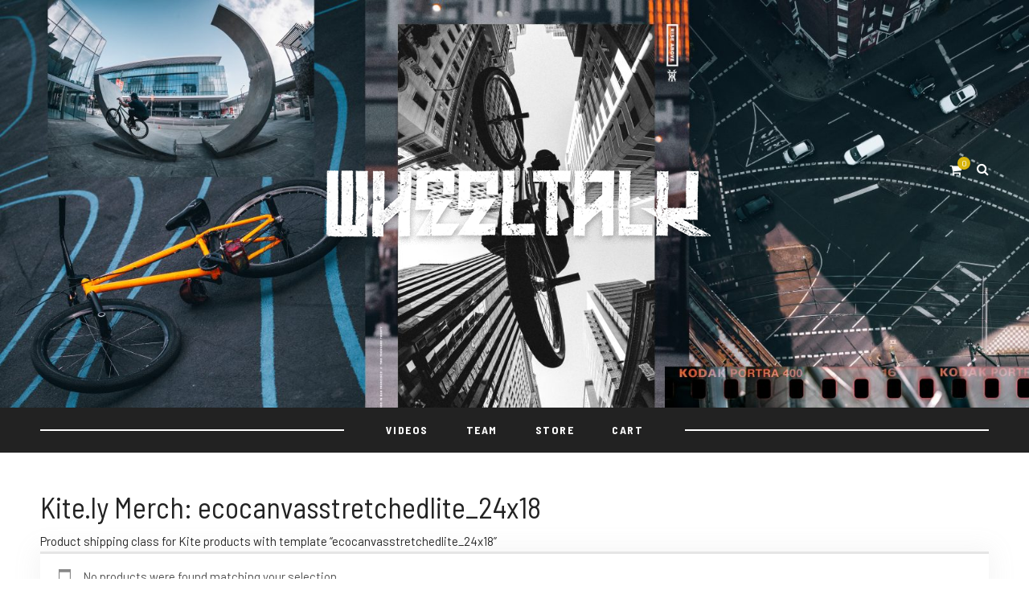

--- FILE ---
content_type: text/html; charset=UTF-8
request_url: https://wheeltalk.org/?taxonomy=product_shipping_class&term=kite-ly-merch-ecocanvasstretchedlite_24x18
body_size: 7786
content:
<!DOCTYPE html>
<html lang="en-US">
<head>

	<meta charset="UTF-8">
	<meta http-equiv="X-UA-Compatible" content="IE=edge">
	
		<meta name="viewport" content="width=device-width, initial-scale=1">
		
	<link rel="profile" href="https://gmpg.org/xfn/11" />
	
	<link rel="pingback" href="https://wheeltalk.org/xmlrpc.php" />

	<title>Kite.ly Merch: ecocanvasstretchedlite_24x18 &#8211; Wheel Talk</title>
<meta name='robots' content='max-image-preview:large' />
<link rel='dns-prefetch' href='//fonts.googleapis.com' />
<link rel='dns-prefetch' href='//s.w.org' />
<link rel="alternate" type="application/rss+xml" title="Wheel Talk &raquo; Feed" href="https://wheeltalk.org/feed/" />
<link rel="alternate" type="application/rss+xml" title="Wheel Talk &raquo; Comments Feed" href="https://wheeltalk.org/comments/feed/" />
<link rel="alternate" type="application/rss+xml" title="Wheel Talk &raquo; Kite.ly Merch: ecocanvasstretchedlite_24x18 Shipping class Feed" href="https://wheeltalk.org/?taxonomy=product_shipping_class&#038;term=kite-ly-merch-ecocanvasstretchedlite_24x18/feed/" />
		<!-- This site uses the Google Analytics by ExactMetrics plugin v6.7.0 - Using Analytics tracking - https://www.exactmetrics.com/ -->
							<script src="//www.googletagmanager.com/gtag/js?id=UA-145927315-1"  type="text/javascript" data-cfasync="false"></script>
			<script type="text/javascript" data-cfasync="false">
				var em_version = '6.7.0';
				var em_track_user = true;
				var em_no_track_reason = '';
				
								var disableStr = 'ga-disable-UA-145927315-1';

				/* Function to detect opted out users */
				function __gtagTrackerIsOptedOut() {
					return document.cookie.indexOf( disableStr + '=true' ) > - 1;
				}

				/* Disable tracking if the opt-out cookie exists. */
				if ( __gtagTrackerIsOptedOut() ) {
					window[disableStr] = true;
				}

				/* Opt-out function */
				function __gtagTrackerOptout() {
					document.cookie = disableStr + '=true; expires=Thu, 31 Dec 2099 23:59:59 UTC; path=/';
					window[disableStr] = true;
				}

				if ( 'undefined' === typeof gaOptout ) {
					function gaOptout() {
						__gtagTrackerOptout();
					}
				}
								window.dataLayer = window.dataLayer || [];
				if ( em_track_user ) {
					function __gtagTracker() {dataLayer.push( arguments );}
					__gtagTracker( 'js', new Date() );
					__gtagTracker( 'set', {
						'developer_id.dNDMyYj' : true,
						                    });
					__gtagTracker( 'config', 'UA-145927315-1', {
						forceSSL:true,					} );
										window.gtag = __gtagTracker;										(
						function () {
							/* https://developers.google.com/analytics/devguides/collection/analyticsjs/ */
							/* ga and __gaTracker compatibility shim. */
							var noopfn = function () {
								return null;
							};
							var newtracker = function () {
								return new Tracker();
							};
							var Tracker = function () {
								return null;
							};
							var p = Tracker.prototype;
							p.get = noopfn;
							p.set = noopfn;
							p.send = function (){
								var args = Array.prototype.slice.call(arguments);
								args.unshift( 'send' );
								__gaTracker.apply(null, args);
							};
							var __gaTracker = function () {
								var len = arguments.length;
								if ( len === 0 ) {
									return;
								}
								var f = arguments[len - 1];
								if ( typeof f !== 'object' || f === null || typeof f.hitCallback !== 'function' ) {
									if ( 'send' === arguments[0] ) {
										var hitConverted, hitObject = false, action;
										if ( 'event' === arguments[1] ) {
											if ( 'undefined' !== typeof arguments[3] ) {
												hitObject = {
													'eventAction': arguments[3],
													'eventCategory': arguments[2],
													'eventLabel': arguments[4],
													'value': arguments[5] ? arguments[5] : 1,
												}
											}
										}
										if ( typeof arguments[2] === 'object' ) {
											hitObject = arguments[2];
										}
										if ( typeof arguments[5] === 'object' ) {
											Object.assign( hitObject, arguments[5] );
										}
										if ( 'undefined' !== typeof (
											arguments[1].hitType
										) ) {
											hitObject = arguments[1];
										}
										if ( hitObject ) {
											action = 'timing' === arguments[1].hitType ? 'timing_complete' : hitObject.eventAction;
											hitConverted = mapArgs( hitObject );
											__gtagTracker( 'event', action, hitConverted );
										}
									}
									return;
								}

								function mapArgs( args ) {
									var gaKey, hit = {};
									var gaMap = {
										'eventCategory': 'event_category',
										'eventAction': 'event_action',
										'eventLabel': 'event_label',
										'eventValue': 'event_value',
										'nonInteraction': 'non_interaction',
										'timingCategory': 'event_category',
										'timingVar': 'name',
										'timingValue': 'value',
										'timingLabel': 'event_label',
									};
									for ( gaKey in gaMap ) {
										if ( 'undefined' !== typeof args[gaKey] ) {
											hit[gaMap[gaKey]] = args[gaKey];
										}
									}
									return hit;
								}

								try {
									f.hitCallback();
								} catch ( ex ) {
								}
							};
							__gaTracker.create = newtracker;
							__gaTracker.getByName = newtracker;
							__gaTracker.getAll = function () {
								return [];
							};
							__gaTracker.remove = noopfn;
							__gaTracker.loaded = true;
							window['__gaTracker'] = __gaTracker;
						}
					)();
									} else {
										console.log( "" );
					( function () {
							function __gtagTracker() {
								return null;
							}
							window['__gtagTracker'] = __gtagTracker;
							window['gtag'] = __gtagTracker;
					} )();
									}
			</script>
				<!-- / Google Analytics by ExactMetrics -->
				<script type="text/javascript">
			window._wpemojiSettings = {"baseUrl":"https:\/\/s.w.org\/images\/core\/emoji\/13.0.1\/72x72\/","ext":".png","svgUrl":"https:\/\/s.w.org\/images\/core\/emoji\/13.0.1\/svg\/","svgExt":".svg","source":{"concatemoji":"https:\/\/wheeltalk.org\/wp-includes\/js\/wp-emoji-release.min.js?ver=5.7.14"}};
			!function(e,a,t){var n,r,o,i=a.createElement("canvas"),p=i.getContext&&i.getContext("2d");function s(e,t){var a=String.fromCharCode;p.clearRect(0,0,i.width,i.height),p.fillText(a.apply(this,e),0,0);e=i.toDataURL();return p.clearRect(0,0,i.width,i.height),p.fillText(a.apply(this,t),0,0),e===i.toDataURL()}function c(e){var t=a.createElement("script");t.src=e,t.defer=t.type="text/javascript",a.getElementsByTagName("head")[0].appendChild(t)}for(o=Array("flag","emoji"),t.supports={everything:!0,everythingExceptFlag:!0},r=0;r<o.length;r++)t.supports[o[r]]=function(e){if(!p||!p.fillText)return!1;switch(p.textBaseline="top",p.font="600 32px Arial",e){case"flag":return s([127987,65039,8205,9895,65039],[127987,65039,8203,9895,65039])?!1:!s([55356,56826,55356,56819],[55356,56826,8203,55356,56819])&&!s([55356,57332,56128,56423,56128,56418,56128,56421,56128,56430,56128,56423,56128,56447],[55356,57332,8203,56128,56423,8203,56128,56418,8203,56128,56421,8203,56128,56430,8203,56128,56423,8203,56128,56447]);case"emoji":return!s([55357,56424,8205,55356,57212],[55357,56424,8203,55356,57212])}return!1}(o[r]),t.supports.everything=t.supports.everything&&t.supports[o[r]],"flag"!==o[r]&&(t.supports.everythingExceptFlag=t.supports.everythingExceptFlag&&t.supports[o[r]]);t.supports.everythingExceptFlag=t.supports.everythingExceptFlag&&!t.supports.flag,t.DOMReady=!1,t.readyCallback=function(){t.DOMReady=!0},t.supports.everything||(n=function(){t.readyCallback()},a.addEventListener?(a.addEventListener("DOMContentLoaded",n,!1),e.addEventListener("load",n,!1)):(e.attachEvent("onload",n),a.attachEvent("onreadystatechange",function(){"complete"===a.readyState&&t.readyCallback()})),(n=t.source||{}).concatemoji?c(n.concatemoji):n.wpemoji&&n.twemoji&&(c(n.twemoji),c(n.wpemoji)))}(window,document,window._wpemojiSettings);
		</script>
		<style type="text/css">
img.wp-smiley,
img.emoji {
	display: inline !important;
	border: none !important;
	box-shadow: none !important;
	height: 1em !important;
	width: 1em !important;
	margin: 0 .07em !important;
	vertical-align: -0.1em !important;
	background: none !important;
	padding: 0 !important;
}
</style>
	<link rel='stylesheet' id='wp-block-library-css'  href='https://wheeltalk.org/wp-includes/css/dist/block-library/style.min.css?ver=5.7.14' type='text/css' media='all' />
<link rel='stylesheet' id='wc-block-vendors-style-css'  href='https://wheeltalk.org/wp-content/plugins/woo-gutenberg-products-block/build/vendors-style.css?ver=5.3.2' type='text/css' media='all' />
<link rel='stylesheet' id='wc-block-style-css'  href='https://wheeltalk.org/wp-content/plugins/woo-gutenberg-products-block/build/style.css?ver=5.3.2' type='text/css' media='all' />
<link rel='stylesheet' id='contact-form-7-css'  href='https://wheeltalk.org/wp-content/plugins/contact-form-7/includes/css/styles.css?ver=5.4.1' type='text/css' media='all' />
<link rel='stylesheet' id='woocommerce-layout-css'  href='https://wheeltalk.org/wp-content/plugins/woocommerce/assets/css/woocommerce-layout.css?ver=5.4.4' type='text/css' media='all' />
<link rel='stylesheet' id='woocommerce-smallscreen-css'  href='https://wheeltalk.org/wp-content/plugins/woocommerce/assets/css/woocommerce-smallscreen.css?ver=5.4.4' type='text/css' media='only screen and (max-width: 768px)' />
<link rel='stylesheet' id='woocommerce-general-css'  href='https://wheeltalk.org/wp-content/plugins/woocommerce/assets/css/woocommerce.css?ver=5.4.4' type='text/css' media='all' />
<style id='woocommerce-inline-inline-css' type='text/css'>
.woocommerce form .form-row .required { visibility: visible; }
</style>
<link rel='stylesheet' id='hawthorn-style-css'  href='https://wheeltalk.org/wp-content/themes/hawthorn/style.css?ver=5.7.14' type='text/css' media='all' />
<link rel='stylesheet' id='font-awesome-css'  href='https://wheeltalk.org/wp-content/themes/hawthorn/css/font-awesome.min.css?ver=5.7.14' type='text/css' media='all' />
<link rel='stylesheet' id='bxslider-css'  href='https://wheeltalk.org/wp-content/themes/hawthorn/css/jquery.bxslider.css?ver=5.7.14' type='text/css' media='all' />
<link rel='stylesheet' id='hawthorn-responsive-css'  href='https://wheeltalk.org/wp-content/themes/hawthorn/css/responsive.css?ver=5.7.14' type='text/css' media='all' />
<link rel='stylesheet' id='hawthorn_fonts-css'  href='//fonts.googleapis.com/css?family=Barlow+Semi+Condensed%3A300%2C400%2C500%2C600%2C700%2C800%2C900%26subset%3Dlatin-ext%7CBarlow%3A400%2C400i%2C500%2C500i%2C600%2C600i%2C700%2C700i%26subset%3Dlatin-ext&#038;ver=1.0.0' type='text/css' media='all' />
<script type='text/javascript' id='exactmetrics-frontend-script-js-extra'>
/* <![CDATA[ */
var exactmetrics_frontend = {"js_events_tracking":"true","download_extensions":"zip,mp3,mpeg,pdf,docx,pptx,xlsx,rar","inbound_paths":"[{\"path\":\"\\\/go\\\/\",\"label\":\"affiliate\"},{\"path\":\"\\\/recommend\\\/\",\"label\":\"affiliate\"}]","home_url":"https:\/\/wheeltalk.org","hash_tracking":"false","ua":"UA-145927315-1"};
/* ]]> */
</script>
<script type='text/javascript' src='https://wheeltalk.org/wp-content/plugins/google-analytics-dashboard-for-wp/assets/js/frontend-gtag.min.js?ver=6.7.0' id='exactmetrics-frontend-script-js'></script>
<script type='text/javascript' src='https://wheeltalk.org/wp-includes/js/jquery/jquery.min.js?ver=3.5.1' id='jquery-core-js'></script>
<script type='text/javascript' src='https://wheeltalk.org/wp-includes/js/jquery/jquery-migrate.min.js?ver=3.3.2' id='jquery-migrate-js'></script>
<link rel="https://api.w.org/" href="https://wheeltalk.org/wp-json/" /><link rel="EditURI" type="application/rsd+xml" title="RSD" href="https://wheeltalk.org/xmlrpc.php?rsd" />
<link rel="wlwmanifest" type="application/wlwmanifest+xml" href="https://wheeltalk.org/wp-includes/wlwmanifest.xml" /> 
<meta name="generator" content="WordPress 5.7.14" />
<meta name="generator" content="WooCommerce 5.4.4" />
    <style type="text/css">
	
		#header { padding-top:200px; }		#header { padding-bottom:200px; }				
		body { background-color:#ffffff; }												
		#header { background-color:#333333; }		#header { background-image:url(https://wheeltalk.org/wp-content/uploads/2020/12/WheelTalk_Banner_2020December-scaled.jpg); }		#header { background-repeat:no-repeat; }		#header { background-size:cover; }				#header { background-attachment:scroll; }		#top-social a, #mobile-top-social a { color:#ffffff; }		#top-social a:hover, #mobile-top-social a:hover { color:#d8b40d; }		.desk-top-search a, .desk-show-search .close-search, .mobile-top-search a, .mobile-show-search .close-search { color:#ffffff; }		.desk-top-search a:hover, .desk-show-search a.close-search:hover, .mobile-top-search a:hover, .mobile-show-search a.close-search:hover  { color:#d8b40d; }				.cart-contents:before { color:#ffffff; }		.cart-contents .sp-count { background-color:#d8b40d; }		
		#navigation, #nav-wrapper .menu { background-color:#222222; }		#nav-wrapper:before { background-color:#ffffff; }		#nav-wrapper .menu li a { color:#ffffff; }		#nav-wrapper .menu li a:hover { color:#d8b40d; }								#nav-wrapper ul.menu ul a, #nav-wrapper .menu ul ul a { background-color:#222222; }		#nav-wrapper > .menu > li > .sub-menu:before {border-bottom: 6px solid #222222;} 				#nav-wrapper ul.menu ul a, #nav-wrapper .menu ul ul a { color:#ffffff; }						
		#mobile-top { background-color:#000000; }						.slicknav_menu .slicknav_icon-bar { background-color:#ffffff; }														
		.feat-item { background-color:#ffffff; }		.feat-content .cat a{ color:#000000; } .feat-content .cat:before { border-top:2px solid #000000; } 		.feat-content h2 a { color:#000000; }		.feat-content p { color:#000000; }		
		.feat-more { background-color:#333333; }		.feat-more { border:1px solid #000000; }		.feat-more { color:#ffffff; }		.feat-item .feat-more:hover { background-color:#ffffff; }		.feat-item .feat-more:hover { border:1px solid #ffffff; }		.feat-item .feat-more:hover { color:#000000; }		.bx-wrapper .bx-controls-direction a { color:#000000; }		.bx-wrapper .bx-controls-direction a:hover { color:#a3a3a3; }		.bx-wrapper .bx-pager { color:#d8b40d; }		
		.post-header h2 a, .post-header h1, .grid-item .post-header h2 a { color:#444444; }		.post-header .cat a, .short-header .cat a { color:#d8b40d; }				.post-entry p, .entry-content p, .post-entry, .post-entry ul li, .post-entry ol li { color:#444444; }		.post-entry h1, .post-entry h2, .post-entry h3, .post-entry h4, .post-entry h5, .post-entry h6 { color:#000000; }		.widget .tagcloud a, .post-tags a { background:#ffffff; }								.post-meta { background-color:#cccccc; }		.meta-author a, .meta-author .by { color:#666666; }		.meta-share a { color:#ffffff; }								#respond #submit { background:#ffffff; }		#respond #submit { color:#000000; }						
		#sidebar .widget-title { background-color:#000000; }																.side-count { background-color:#000000; }				
		#footer { background-color:#444444; }						.footer-widgets .widget p a { color:#d8b40d; }		.footer-widgets .widget p, .footer-widgets .widget { color:#000000; }				#footer-bottom { background-color:#111111; }						.footer-social a:hover { color:#d8b40d; }		.footer-social a:hover i { color:#d8b40d; }		.footer-social { border-bottom:1px solid #111111; }				.footer-text p.madewidth i { color:#d8b40d; }						
														
		a, .woocommerce .star-rating { color:#d8b40d; }				.hawthorn-pagination a { color:#000000; }					
								.archive-box span { color:#000000; }		
				
    </style>
    	<noscript><style>.woocommerce-product-gallery{ opacity: 1 !important; }</style></noscript>
	<style type="text/css">.recentcomments a{display:inline !important;padding:0 !important;margin:0 !important;}</style><link rel="icon" href="https://wheeltalk.org/wp-content/uploads/2019/10/cropped-WheelTalk_SiteIcon_V3_550px-32x32.png" sizes="32x32" />
<link rel="icon" href="https://wheeltalk.org/wp-content/uploads/2019/10/cropped-WheelTalk_SiteIcon_V3_550px-192x192.png" sizes="192x192" />
<link rel="apple-touch-icon" href="https://wheeltalk.org/wp-content/uploads/2019/10/cropped-WheelTalk_SiteIcon_V3_550px-180x180.png" />
<meta name="msapplication-TileImage" content="https://wheeltalk.org/wp-content/uploads/2019/10/cropped-WheelTalk_SiteIcon_V3_550px-270x270.png" />
		<style type="text/css" id="wp-custom-css">
			.post-header {
    border: 0px solid black;
	}

.post-entry ul, .post-entry ol, .entry-content ul, .entry-content ol, .comment-text ul, .comment-text ol, .entry-summary ul, .entry-summary ol {
    padding-left: 0px;
    margin-bottom: 0px;
    color: #222;
}

		</style>
			
</head>

<body data-rsssl=1 class="archive tax-product_shipping_class term-kite-ly-merch-ecocanvasstretchedlite_24x18 term-518 theme-hawthorn woocommerce woocommerce-page woocommerce-no-js">
	
	<div id="mobile-top">
		
		<div id="slick-mobile-menu"></div>
		
		<div id="mobile-top-right">
		
			<div id="mobile-top-misc">
								<div class="mobile-top-search">
					<a href="#"><i class="fa fa-search"></i></a>
				</div>
				<div class="mobile-show-search">
					<form role="search" method="get" class="searchform" action="https://wheeltalk.org/">
	<input type="text" placeholder="Search here..." name="s" class="s" />
	<i class="fa fa-search search-icon"></i>
</form>					<a href="#" class="close-search"><i class="fa fa-close"></i></a>
				</div>
								
															<div class="sp-shopping-cart">
					<a class="cart-contents" href="https://wheeltalk.org/cart/" title="View your shopping cart"><span class="sp-count">0</span></a>
		</div>
													</div>
		
						
		</div>
		
	</div>
	
	<div id="header-mobile-wrapper">
	
	<header id="header">
	
		<div class="sp-container">
		
			<div class="sp-row">
			
				<div class="sp-col-12">
					
										
					<div id="logo">
													
															<h2><a href="https://wheeltalk.org/"><img src="https://wheeltalk.org/wp-content/uploads/2020/05/WheelTalk_LogoWhite_TexturedScan_Shadow.png" alt="Wheel Talk" /></a></h2>
														
											</div>
					
					<div id="top-misc">
					
												<div class="desk-top-search">
							<a href="#"><i class="fa fa-search"></i></a>
						</div>
						<div class="desk-show-search">
							<form role="search" method="get" class="searchform" action="https://wheeltalk.org/">
	<input type="text" placeholder="Search here..." name="s" class="s" />
	<i class="fa fa-search search-icon"></i>
</form>							<a href="#" class="close-search"><i class="fa fa-close"></i></a>
						</div>
												
																					<div class="sp-shopping-cart">
					<a class="cart-contents" href="https://wheeltalk.org/cart/" title="View your shopping cart"><span class="sp-count">0</span></a>
		</div>
														
					</div>
					
				</div>
				
			</div>
			
		</div>
		
	</header>
	</div>
	
	<nav id="navigation">
	
		<div class="sp-container">
		
			<div class="sp-row">
			
				<div class="sp-col-12">
				
					<div id="nav-wrapper">
						
						<ul id="menu-nav" class="menu"><li id="menu-item-16943" class="menu-item menu-item-type-taxonomy menu-item-object-category menu-item-16943"><a href="https://wheeltalk.org/category/videos/">VIDEOS</a></li>
<li id="menu-item-19130" class="menu-item menu-item-type-post_type menu-item-object-page menu-item-19130"><a href="https://wheeltalk.org/team/">TEAM</a></li>
<li id="menu-item-16987" class="menu-item menu-item-type-post_type menu-item-object-page menu-item-16987"><a href="https://wheeltalk.org/store/">STORE</a></li>
<li id="menu-item-23937" class="menu-item menu-item-type-post_type menu-item-object-page menu-item-23937"><a href="https://wheeltalk.org/cart/">Cart</a></li>
</ul>						
					</div>
					
				</div>
				
			</div>
			
		</div>
		
	</nav>	
	<div class="sp-container content">
		
		<div class="sp-row">
			
			<div id="main" class="fullwidth">
				
				
			
				<h1 class="page-title">Kite.ly Merch: ecocanvasstretchedlite_24x18</h1>

			
			<div class="term-description"><p>Product shipping class for Kite products with template &#8220;ecocanvasstretchedlite_24x18&#8221;</p>
</div>
			<p class="woocommerce-info">No products were found matching your selection.</p>
			
			</div>

		
		<!-- END ROW -->
		</div>
		
	<!-- END CONTAINER -->	
	</div>
	
		
		<footer id="footer">
		
		<div class="sp-container">
			
			<div class="sp-row">
				
				<div class="sp-col-4">
					
					<div class="footer-widgets">
											</div>
					
				</div>
				
				<div class="sp-col-4">
					
					<div class="footer-widgets">
											</div>
					
				</div>
				
				<div class="sp-col-4">
					
					<div class="footer-widgets">
											</div>
					
				</div>
				
								
			</div>
			
		</div>
		
	</footer>
		
	<div id="footer-bottom">
	
		<div class="sp-container">
			
			<div class="sp-row">
				
								<div class="sp-col-12">
					
					<ul class="footer-social">
																		<li><a href="http://instagram.com/slumworm" target="_blank"><i class="fa fa-instagram"></i><span>Instagram</span></a></li>																														<li><a href="http://youtube.com/channel/UC2IemUl4De-BkhHOq2bUNTw" target="_blank"><i class="fa fa-youtube-play"></i><span>Youtube</span></a></li>												<li><a href="http://soundcloud.com/slumworm" target="_blank"><i class="fa fa-soundcloud"></i><span>Soundcloud</span></a></li>																													</ul>
					
				</div>
								
				<div class="sp-col-12">
					
					<div class="footer-text">
						<p class="madewidth"></p>
						<p>(C) Copyright 2021 - Wheel Talk</p>
					</div>
					
				</div>
				
			</div>
			
		</div>
		
	</div>
	
		<script type="text/javascript">
		(function () {
			var c = document.body.className;
			c = c.replace(/woocommerce-no-js/, 'woocommerce-js');
			document.body.className = c;
		})();
	</script>
	<script type='text/javascript' src='https://wheeltalk.org/wp-includes/js/dist/vendor/wp-polyfill.min.js?ver=7.4.4' id='wp-polyfill-js'></script>
<script type='text/javascript' id='wp-polyfill-js-after'>
( 'fetch' in window ) || document.write( '<script src="https://wheeltalk.org/wp-includes/js/dist/vendor/wp-polyfill-fetch.min.js?ver=3.0.0"></scr' + 'ipt>' );( document.contains ) || document.write( '<script src="https://wheeltalk.org/wp-includes/js/dist/vendor/wp-polyfill-node-contains.min.js?ver=3.42.0"></scr' + 'ipt>' );( window.DOMRect ) || document.write( '<script src="https://wheeltalk.org/wp-includes/js/dist/vendor/wp-polyfill-dom-rect.min.js?ver=3.42.0"></scr' + 'ipt>' );( window.URL && window.URL.prototype && window.URLSearchParams ) || document.write( '<script src="https://wheeltalk.org/wp-includes/js/dist/vendor/wp-polyfill-url.min.js?ver=3.6.4"></scr' + 'ipt>' );( window.FormData && window.FormData.prototype.keys ) || document.write( '<script src="https://wheeltalk.org/wp-includes/js/dist/vendor/wp-polyfill-formdata.min.js?ver=3.0.12"></scr' + 'ipt>' );( Element.prototype.matches && Element.prototype.closest ) || document.write( '<script src="https://wheeltalk.org/wp-includes/js/dist/vendor/wp-polyfill-element-closest.min.js?ver=2.0.2"></scr' + 'ipt>' );( 'objectFit' in document.documentElement.style ) || document.write( '<script src="https://wheeltalk.org/wp-includes/js/dist/vendor/wp-polyfill-object-fit.min.js?ver=2.3.4"></scr' + 'ipt>' );
</script>
<script type='text/javascript' id='contact-form-7-js-extra'>
/* <![CDATA[ */
var wpcf7 = {"api":{"root":"https:\/\/wheeltalk.org\/wp-json\/","namespace":"contact-form-7\/v1"}};
/* ]]> */
</script>
<script type='text/javascript' src='https://wheeltalk.org/wp-content/plugins/contact-form-7/includes/js/index.js?ver=5.4.1' id='contact-form-7-js'></script>
<script type='text/javascript' src='https://wheeltalk.org/wp-content/plugins/woocommerce/assets/js/jquery-blockui/jquery.blockUI.min.js?ver=2.70' id='jquery-blockui-js'></script>
<script type='text/javascript' id='wc-add-to-cart-js-extra'>
/* <![CDATA[ */
var wc_add_to_cart_params = {"ajax_url":"\/wp-admin\/admin-ajax.php","wc_ajax_url":"\/?wc-ajax=%%endpoint%%","i18n_view_cart":"View cart","cart_url":"https:\/\/wheeltalk.org\/cart\/","is_cart":"","cart_redirect_after_add":"no"};
/* ]]> */
</script>
<script type='text/javascript' src='https://wheeltalk.org/wp-content/plugins/woocommerce/assets/js/frontend/add-to-cart.min.js?ver=5.4.4' id='wc-add-to-cart-js'></script>
<script type='text/javascript' src='https://wheeltalk.org/wp-content/plugins/woocommerce/assets/js/js-cookie/js.cookie.min.js?ver=2.1.4' id='js-cookie-js'></script>
<script type='text/javascript' id='woocommerce-js-extra'>
/* <![CDATA[ */
var woocommerce_params = {"ajax_url":"\/wp-admin\/admin-ajax.php","wc_ajax_url":"\/?wc-ajax=%%endpoint%%"};
/* ]]> */
</script>
<script type='text/javascript' src='https://wheeltalk.org/wp-content/plugins/woocommerce/assets/js/frontend/woocommerce.min.js?ver=5.4.4' id='woocommerce-js'></script>
<script type='text/javascript' id='wc-cart-fragments-js-extra'>
/* <![CDATA[ */
var wc_cart_fragments_params = {"ajax_url":"\/wp-admin\/admin-ajax.php","wc_ajax_url":"\/?wc-ajax=%%endpoint%%","cart_hash_key":"wc_cart_hash_e94fa2f510f9d1df0439ed38684c2a19","fragment_name":"wc_fragments_e94fa2f510f9d1df0439ed38684c2a19","request_timeout":"5000"};
/* ]]> */
</script>
<script type='text/javascript' src='https://wheeltalk.org/wp-content/plugins/woocommerce/assets/js/frontend/cart-fragments.min.js?ver=5.4.4' id='wc-cart-fragments-js'></script>
<script type='text/javascript' src='https://wheeltalk.org/wp-content/themes/hawthorn/js/jquery.bxslider.min.js?ver=5.7.14' id='bxslider-js'></script>
<script type='text/javascript' src='https://wheeltalk.org/wp-content/themes/hawthorn/js/jquery.slicknav.min.js?ver=5.7.14' id='slicknav-js'></script>
<script type='text/javascript' src='https://wheeltalk.org/wp-content/themes/hawthorn/js/fitvids.js?ver=5.7.14' id='fitvids-js'></script>
<script type='text/javascript' src='https://wheeltalk.org/wp-content/themes/hawthorn/js/solopine.js?ver=5.7.14' id='hawthorn-scripts-js'></script>
<script type='text/javascript' src='https://wheeltalk.org/wp-includes/js/wp-embed.min.js?ver=5.7.14' id='wp-embed-js'></script>
	
</body>

</html>

--- FILE ---
content_type: text/css
request_url: https://wheeltalk.org/wp-content/themes/hawthorn/style.css?ver=5.7.14
body_size: 74717
content:
/*
Theme Name: Hawthorn
Theme URI: http://solopine.com/themes/
Description: A WordPress Theme for Bloggers
Author: Solo Pine Designs
Author URI: http://solopine.com
Version: 1.2
Text Domain: hawthorn
License: Themeforest Licence
License URI: http://themeforest.net/licenses
Tags: featured-images, featured-image-header, custom-colors
*/

/* -------------------------------------- */
/* CSS Index
/* -------------------------------------- */
/* 01 - Global Reset
/* 02 - General Styles
/* 03 - Structure
/* 04 - Grid
/* 05 - Header
/* 06 - Navigation
/* 07 - Featured Area
/* 08 - Posts
/* 09 - Page
/* 10 - Widgets
/* 11 - Category/Archives
/* 12 - Pagination
/* 13 - Footer
/* 14 - MISC
/* 15 - Slicknav
/* 16 - WooCommerce
/* 17 - Gutenberg
/* -------------------------------------- */

/* -------------------------------------- */
/* 01. Global Reset
/* -------------------------------------- */
*, html, body, div, dl, dt, dd, ul, ol, li, h1, h2, h3, h4, h5, h6, pre, form, label, fieldset, input, p, blockquote, th, td { margin:0; padding:0 }
table { border-collapse:collapse; border-spacing:0 }
fieldset, img { border:0 }
address, caption, cite, code, dfn, em, strong, th, var { font-style:normal; font-weight:normal }
ol, ul, li { list-style:none }
caption, th { text-align:left }
h1, h2, h3, h4, h5, h6 { font-size:100%; font-weight:normal }
q:before, q:after { content:''}
strong { font-weight: bold }
em { font-style: italic }
a img { border:none }
img { vertical-align:middle; }
strong, b, strong *, b * { font-weight: bold; } em, i, em *, i * { font-style: italic; }
*, *:before, *:after {
    -webkit-box-sizing: border-box;
    -moz-box-sizing: border-box;
    box-sizing: border-box;
	-webkit-font-smoothing: antialiased;
    -moz-osx-font-smoothing: grayscale;
}
html { overflow-x: hidden }

/* -------------------------------------- */
/* 02. General Styles
/* -------------------------------------- */
body {
	background-color:#f8f8f8;
	font-family:"Barlow", sans-serif;
	color:#222222;
}
p {
	font-size:15px;
	line-height:26px;
}
h1,h2,h3,h4,h5,h6 {
	line-height:1.3;
}
a {
	text-decoration:none;
	color:#c3a26e;
}
h1,h2,h3,h4,h5,h6, #nav-wrapper .menu li a, .feat-content .cat a, .bx-wrapper .bx-pager, .by, .meta-author a, .meta-comments a, .pagination-text, .short-header h2 a, .short-header h2, .side-count,
.footer-social a   {
	font-family: "Barlow Semi Condensed";
}
.post-entry h1, .post-entry h2, .post-entry h3, .post-entry h4, .post-entry h5, .post-entry h6, .entry-content h1, .entry-content h2, .entry-content h3, .entry-content h4, .entry-content h5, .entry-content h6,
.comment-text h1, .comment-text h2, .comment-text h3, .comment-text h4, .comment-text h5, .comment-text h6, #respond textarea, .promo-overlay  h4, .subscribe-box input, input[type=submit],
input, select, textarea {
	font-family: "Barlow";
}
/* -------------------------------------- */
/* 03. Structure
/* -------------------------------------- */
.sp-container {
	width:1220px;
	margin:0 auto;
	padding: 0 20px;
}
.sp-container.content {
	margin-bottom:100px;
}
#main {
	float: left;
	width: calc(100% - 350px);
}
#main.fullwidth {
	width:100%;
	float:none;
}
#sidebar {
	float: right;
	width: 340px;
}
/* -------------------------------------- */
/* 04. Grid
/* -------------------------------------- */
.sp-row {
	margin:0 -20px;
}
.sp-row:after {
	content: "";
	display: table;
	clear: both;
}
.sp-col-12, .sp-col-11, .sp-col-10, .sp-col-9, .sp-col-8, .sp-col-7, .sp-col-6, .sp-col-5, .sp-col-4, .sp-col-3, .sp-col-2, .sp-col-1, #main, #sidebar{
	position:relative;
	padding-left:20px;
	padding-right:20px;
}
.sp-col-12, .sp-col-11, .sp-col-10, .sp-col-9, .sp-col-8, .sp-col-7, .sp-col-6, .sp-col-5, .sp-col-4, .sp-col-3, .sp-col-2, .sp-col-1 {
	float:left;
}
.sp-col-12 { width:100%; }
.sp-col-11 { width:91.66666667%; }
.sp-col-10 { width:83.33333333%; }
.sp-col-9 { width:75%; }
.sp-col-8 { width:66.66666667%; }
.sp-col-7 { width:58.66666666%; }
.sp-col-6 { width:50%; }
.sp-col-5 { width:41.66666667%; }
.sp-col-4 { width:33.33333333%; }
.sp-col-3 { width:25%; }
.sp-col-2 { width:16.66666667%; }
.sp-col-1 { width:8.33333333%; }
/* -------------------------------------- */
/* 05. Header
/* -------------------------------------- */
#header {
	padding:48px 0 34px;
	background-color:#f8f8f8;
}
#header .sp-container {
	position:relative;
}
/* - Logo ----- */
#logo {
	text-align:center;
}
#logo img {
	max-width:100%;
}
/* - Top Social ----- */
#top-social {
	position:absolute;
	left:20px;
	top:0;
}
#top-social a, #mobile-top-social a {
	color: #000;
	margin-right:10px;
	font-size:16px;
}
#top-social a:hover, #mobile-top-social a:hover {
	color:#c3a26e
}
/* - Top Search & Cart ----- */
#top-misc {
	position:absolute;
	right:20px;
	top:0;
}
#top-misc a, #mobile-top-misc a {
	margin-left:14px;
	font-size:16px;
}
/* ----- Top Search ----- */
.desk-top-search, .mobile-top-search {
	float:right;
}
.desk-top-search a, .mobile-top-search a {
	position:relative;
	color:#000;
}
.desk-top-search a:hover, .mobile-top-search a:hover {
	color:#c3a26e;
}
.desk-show-search, .mobile-show-search {
	position:absolute;
	top:-10px;
	right:-6px;
	width:300px;
	height:45px;
	background:#fff;
	z-index:999;
	display:none;
	box-shadow: -10px 0px 20px 0px rgba(0,0,0,0.075);
}
.desk-show-search input, .mobile-show-search input  {
	width:100%;
	border:none;
	padding-left:35px;
	padding-right:20px;
	font-size:14px;
	height:45px;
}
.mobile-show-search {
	top:0;
	box-shadow:none;
	border-left:1px solid #e5e5e5;
}
.mobile-show-search input, .mobile-show-search  {
	height:51px;
}
.desk-show-search input, .desk-show-search ::-webkit-input-placeholder, .desk-show-search i.search-icon,
.mobile-show-search input, .mobile-show-search ::-webkit-input-placeholder, .mobile-show-search i.search-icon {
	color:#a5a5a5;
}
.desk-show-search input:focus, .mobile-show-search input:focus {
	border:none;
}
.desk-show-search .close-search, .mobile-show-search .close-search {
	position:absolute;
	right:10px;
	top:10px;
	font-size:18px;
	color:#000;
}
.mobile-show-search .close-search {
	top:0;
}
.desk-show-search a.close-search:hover, .mobile-show-search a.close-search:hover {
	color:#c3a26e;
}
.desk-show-search i.search-icon, .mobile-show-search i.search-icon {
	position:absolute;
	left:15px;
	top:50%;
	margin-top:-8px;
	font-size:14px;
	color:#bbb;
}
/* ----- Menu Top Bar ----- */
#mobile-top {
	height:52px;
	line-height:52px;
	width:100%;
	background-color:#fff;
	position:fixed;
	z-index:99999;
	display:none;
	box-shadow: 0px 0px 30px 5px rgba(158,158,158,0.1);
}
#mobile-top-right {
	position:absolute;
	right:20px;
	top:0;
	width:100%;
}
#mobile-top-social, #mobile-top-misc {
	float:right;
}
#mobile-top-misc a {
	margin-left:10px;
}
/* -------------------------------------- */
/* 06. Navigation
/* -------------------------------------- */
#navigation {
	margin-bottom:45px;
	background-color:#f8f8f8;
	height:56px;
	line-height:54px;
	z-index:9999;
	position:relative;
}
#slick-mobile-menu {
	display:none;
}
#nav-wrapper {
	position: relative;
	text-align: center;
}
#nav-wrapper:before {
	background-color: #040404;
	content: "";
	display: block;
	height: 2px;
	position: absolute;
	margin-top:-1px;
	top: 50%;
	width: 100%;
	left:0;
}
#nav-wrapper .menu {
	display:inline-block;
	background-color: #f8f8f8;
	padding: 0 30px;
	position: relative;
	z-index: 10;
}
#nav-wrapper .menu li {
	display:inline-block;
	margin: 0 22px;
	position:relative;
}
#nav-wrapper .menu li a {
	font-size: 14px;
	font-weight:700;
	letter-spacing:1.5px;
	text-transform:uppercase;
	color: #000;
	display:block;
	-o-transition:.2s;
	-ms-transition:.2s;
	-moz-transition:.2s;
	-webkit-transition:.2s;
	transition:.2s;
}
#nav-wrapper .menu li a:hover {
	color:#c3a26e;
}
#nav-wrapper .menu li.menu-item-has-children > a:after {
	font-family: FontAwesome;
    content: "\f107";
	margin-left:7px;
	color:#777;
	font-size:14px;
	font-weight:400;
}
/* - Dropdown ----- */
#nav-wrapper .menu .sub-menu,
#nav-wrapper .menu .children {
	display: none;
	padding: 0;
	position: absolute;
	margin-top:0;
	left: 0;
	z-index: 99999;
	text-align:left;
	border-bottom:none;
	border-top:none;
	padding-top:0
}
#nav-wrapper > .menu > li > .sub-menu:before {
	content:"";
	width: 0px;
    height: 0px;
    border-left: 6px solid transparent;
    border-right: 6px solid transparent;
    border-bottom: 6px solid #040404;
	position:absolute;
	top:-6px;
	left:24px;
	z-index:2;
}
#nav-wrapper ul.menu ul a,
#nav-wrapper .menu ul ul a {
	color: #fff;
	margin: 0;
	font-size:11px;
	font-weight:500;
	padding: 8px 10px 9px 14px;
	min-width: 196px;
	-o-transition:.25s;
	-ms-transition:.25s;
	-moz-transition:.25s;
	-webkit-transition:.25s;
	transition:.25s;
	border-bottom:1px solid;
	border-color:#252525;
	background-color: #040404;
}
#nav-wrapper ul.menu ul li:last-child a {
	border-bottom:none;
}
#nav-wrapper ul.menu ul,
#nav-wrapper .menu ul ul {
	line-height:20px;
	margin-left:-14px;
}
#nav-wrapper ul.menu ul li,
#nav-wrapper .menu ul ul li {
	padding-right:0;
	margin-right:0;
	margin-left:0;
}
#nav-wrapper ul.menu ul a:hover,
#nav-wrapper .menu ul ul a:hover {
	background-color:#232323;
	color:#fff;
}
#nav-wrapper ul.menu li:hover > ul,
#nav-wrapper .menu ul li:hover > ul {
	display: block;
}
#nav-wrapper .menu .sub-menu ul,
#nav-wrapper .menu .children ul {	
	left: 100%;
	top: 0;
	margin-left:0;
	padding-top:0;
}
/* -------------------------------------- */
/* 07. Featured Area
/* -------------------------------------- */
#featured-area {
	margin-bottom:80px;
	position:relative;
}
#featured-area .sp-container {
	width:1480px;
}
.feat-item {
	background-color:#040404;
	position:relative;
	height:640px;
}
.feat-content {
	padding:65px 60px;
	position:relative;
	box-sizing:border-box;
	float:left;
	width:33.5%;
	height:100%;
}
.feat-content .cat {
	display:block;
	margin-bottom: 28px;
}
.feat-content .cat a {
	font-weight: 700;
	font-size: 13px;
	text-transform:uppercase;
	letter-spacing:2px;
	color:#fff;
}
.feat-content .cat:before {
	display: inline-block;
    content: "";
    border-top: 2px solid #fff;
    width: 7px;
    margin: 0 8px 0 1px;
    transform: translateY(-3px);
}
.feat-content .cat span {
	color:#999;
}
.feat-content h2  {
	margin-bottom: 30px;
}
.feat-content h2 a {
	color:#fff;
	font-size: 38px;
	font-weight: 400;
	letter-spacing: 0.5px;
}
.feat-content p {
	color:#bbb;
	margin-bottom:43px;
}
.feat-more {
	display:inline-block;
	text-transform:uppercase;
	letter-spacing:3px;
	font-size:11px;
	font-weight:700;
	color:#fff;
	border:1px solid #fff;
	padding:12px 18px 13px;
	-o-transition:.25s;
	-ms-transition:.25s;
	-moz-transition:.25s;
	-webkit-transition:.25s;
	transition:.25s;
	background-color:#040404;
}
.feat-item .feat-more:hover {
	background:#fff;
	color:#000;
	border:1px solid #fff;
}
.feat-img {
	width:66.5%;
	float:right;
	height:100%;
	background-size: cover;
    background-repeat: no-repeat;
    background-position: center center;
    position: relative;
    box-sizing: border-box;
}
.bx-wrapper .bx-pager {
	font-weight:300;
}
/* -------------------------------------- */
/* 08. Posts
/* -------------------------------------- */
.post {
	background:#fff;
	box-shadow: 0px 0px 30px 5px rgba(158,158,158,0.1);
	margin-bottom:60px;
}
#main.fullwidth .post.normal {
	margin-bottom:100px;
}
.single .post, .page.post, .single #main.fullwidth .post.normal {
	margin-bottom:40px;
}
/* - Post Image ----- */
.post-img {
	text-align:center;
}
.post-img img {
	max-width:100%;
	height:auto;
}
.post-img.audio iframe {
	width:100%;
	height:180px;
}
/* - Post Header ----- */
.post-header {
	padding: 35px 22px 25px;
    text-align: center;
    margin-top: -65px;
    background: #fff;
    width: 80%;
    position: relative;
    margin-left: auto;
    margin-right: auto;
}
#main.fullwidth .normal .post-header {
	padding: 45px 22px 35px;
}
.post-header.no-featured-image {
	margin-top:0;
}
.post-header h1, .post-header h2 {
	margin-bottom:11px;
}
.post-header h1, .post-header h2 a {
	font-size:31px;
	letter-spacing: 0.5px;
	color:#000;
	font-weight:400;
}
#main.fullwidth .normal .post-header h1, #main.fullwidth .normal .post-header h2 a {
	font-size:37px;
}
.post-header h2 a {
	-o-transition:.2s;
	-ms-transition:.2s;
	-moz-transition:.2s;
	-webkit-transition:.2s;
	transition:.2s;
}
.post-header h2 a:hover {
	opacity:0.7;
}
.post-header .cat, .short-header .cat {
	margin-bottom:9px;
	display:block;
}
.post-header .cat a, .short-header .cat a {
	text-transform:uppercase;
	letter-spacing:1.5px;
	font-size: 12px;
	font-weight:700;
	color:#c3a26e;
}
.post-header .cat a:hover, .short-header .cat a:hover {
	text-decoration:underline;
}
.cat span {
	color:#bbb;
	font-size:11px;
	margin:0 4px 0 5px;
}
.sp-date a, .sp-date {
	font-family:serif;
	font-style:italic;
    color: #999;
    font-size: 14px;
}
/* - Post Entry ----- */
.post-entry {
	padding:10px 40px 30px;
}
#main.fullwidth .post-entry {
	padding:10px 90px 30px;
}
#main.fullwidth.narrow .post-entry {
	max-width:800px;
	margin-left:auto;
	margin-right:auto;
	padding:10px 0 30px;
}
.post-entry:after {
    content: "";
    display: table;
    clear: both;
}
.post-entry.no-header, #main.fullwidth .post-entry.no-header {
	padding-top:40px;
}
.post-entry.is-excerpt {
	text-align:center;
	padding:0 90px 20px;
}
	.post-entry p, .entry-content p, .comment-text p, .entry-summary p {
		margin-bottom:20px;
		color:#222;
	}
	.post-entry img, .entry-content img, .entry-summary img {
		max-width:100%;
		height:auto;
	}
	.post-entry hr, .entry-content hr, .comment-text hr, .entry-summary hr {
		margin-bottom:20px;
	}
	.post-entry h1, .post-entry h2, .post-entry h3, .post-entry h4, .post-entry h5, .post-entry h6,
	.entry-content h1, .entry-content h2, .entry-content h3, .entry-content h4, .entry-content h5, .entry-content h6,
	.comment-text h1, .comment-text h2, .comment-text h3, .comment-text h4, .comment-text h5, .comment-text h6 {
		margin-bottom:12px;
		color:#000;
		font-weight:700;
	}
	.post-entry h1, .entry-content h1, .comment-text h1, .entry-summary h1 {
		font-size:30px;
	}
	.post-entry h2, .entry-content h2, .comment-text h2, .entry-summary h2 {
		font-size:27px;
	}
	.post-entry h3, .entry-content h3, .comment-text h3, .entry-summary h3 {
		font-size:24px;
	}
	.post-entry h4, .entry-content h4, .comment-text h4, .entry-summary h4 {
		font-size:21px;
	}
	.post-entry h5, .entry-content h5, .comment-text h5, .entry-summary h5 {
		font-size:18px;
	}
	.post-entry h6, .entry-content h6, .comment-text h6, .entry-summary h6 {
		font-size:16px;
	}
	.post-entry hr, .entry-content hr, .comment-text hr, .entry-summary hr {
		border:0;
		height:0;
		border-bottom:1px solid #e5e5e5;
		clear:both;
	}
	.post-entry blockquote, .entry-content blockquote, .comment-text blockquote, .entry-summary blockquote {
		border-left:6px solid;
		border-color:#ddd;
		padding:0 18px;
	}
	.post-entry blockquote p, .entry-content blockquote p, .comment-text blockquote p, .entry-summary blockquote p {
		font-size:20px;
		line-height:30px;
		font-style:italic;
		color:#888;
	}
	.post-entry a:hover, .entry-content a:hover {
		text-decoration:underline;
	}
	.post-entry ul, .post-entry ol, .entry-content ul, .entry-content ol, .comment-text ul, .comment-text ol, .entry-summary ul, .entry-summary ol {
		padding-left:45px;
		margin-bottom:20px;
		color:#222;
	}
	.post-entry ul li, .entry-content ul li, .comment-text ul li, .entry-summary ul li {
		margin-bottom:6px;
		list-style:disc;
		font-size:15px;
		line-height:26px;
	}
	.post-entry ol li, .entry-content ol li, .comment-text ol li, .entry-summary ol li {
		margin-bottom:12px;
		list-style:decimal;
		font-size:15px;
		line-height:26px;
	}
	.sticky.post .post-header:before {
		font-family: FontAwesome;
		content: "\f08d";
		position:absolute;
		left:18px;
		top:16px;
		color:#c5c5c5;
		font-size:16px;
		transform: rotate(-25deg);
		-ms-transform: rotate(-25deg);
		-webkit-transform: rotate(-25deg);
	}
	.sticky.post.grid-item .post-header:before {
		left:14px;
		top:12px;
	}
	.bypostauthor  {}
	.post-entry pre {
		overflow:auto;
	}
	.post-entry table, .comment-text table { width:100%; margin-bottom:22px; border-collapse:collapse }
	.post-entry td, .post-entry th, .comment-text td, .comment-text th { padding: 12px; border-bottom: 1px #e5e5e5 solid; }
	.post-entry th, .comment-text th { font-weight:bold; font-size:14px; background:#f5f5f5;}
	.post-entry tr:hover, .comment-text tr:hover {
		background:#f9f9f9;
	}
	dt {
		font-weight: bold;
		text-decoration: underline;
	}
	dd {
		margin: 0;
		padding: 0 0 0.5em 0;
	}
/* - Post Meta ----- */
.post-meta {
	background-color:#040404;
	height:50px;
	line-height:48px;
}
.meta-share {
	text-align:center;
}
.post-meta .sp-col-6.left .meta-share {
	text-align:left;
	padding-left:40px;
}
.post-meta .sp-col-6.right .meta-share {
	text-align:right;
	padding-right:40px;
}
.meta-share a {
	color:#fff;
	margin:0 10px;
	font-size:14px;
}
.meta-author {
	padding-left:40px;
}
.meta-comments {
	text-align:right;
	padding-right:40px;
}
.by {
	color:#fff;
	font-size:13px;
}
.meta-author a, .meta-comments a {
	color:#fff;
	font-size:13px;
	font-weight:700;
	text-transform:uppercase;
	letter-spacing:1.5px;
}
.meta-comments a .by {
	font-weight:400;
}
.post-meta .sp-col-12 .meta-share, .post-meta .sp-col-12 .meta-author, .post-meta .sp-col-12 .meta-comments {
	text-align:center;
	padding:0;
}

.post-tags {
	clear:both;
}

/* - Related Posts ----- */
.post-related {
	background:#fff;
	margin-bottom:40px;
	box-shadow: 0px 0px 30px 5px rgba(158,158,158,0.1);
	padding:32px 30px 34px;
}
.post-related .sp-row { 
	margin:0 -15px; 
}
.post-related .sp-col-4 { 
	padding-left:15px;
	padding-right:15px;
}
.block-heading {
	font-size:13px;
	letter-spacing:1.5px;
	text-transform:uppercase;
	font-weight:600;
	color:#000;
	text-align:center;
	margin-bottom:25px;
}
.item-related {
	text-align:center;
}
.item-related img {
	max-width:100%;
	height:auto;
	margin-bottom:12px;
}
.item-related h4 {
	margin-bottom:2px;
}
.item-related h4 a {
	font-weight:400;
	font-size:16px;
	line-height:1.4;
	color:#000;
}
.item-related .sp-date {
	font-size:12px;
}
/* - Grid Items ----- */
.grid-item {
	margin-bottom:40px;
}
.post-layout.grid .sp-col-6:nth-of-type(2n+1){
	clear:both;
}
.post-layout.grid .post-meta .sp-col-6:nth-of-type(2n+1){
	clear:none;
}
.post-layout.full-grid .sp-col-6:nth-of-type(2n+2){
	clear:both;
}
.post-layout.full-grid .post-meta .sp-col-6:nth-of-type(2n+2){
	clear:none;
}
.post-layout.grid .sp-col-4:nth-of-type(3n+1){
	clear:both;
}
.post-layout.grid .post-meta .sp-col-4:nth-of-type(3n+1) {
	clear:none;
}
.post-layout.full-grid .sp-col-4:nth-of-type(3n+2){
	clear:both;
}
.post-layout.full-grid .post-meta .sp-col-4:nth-of-type(3n+2){
	clear:none;
}
.grid-item .post-header {
	padding: 28px 16px 36px;
    text-align: center;
    position: relative;
    margin-top: -40px;
    background: #fff;
    width: 82%;
    margin-left: auto;
    margin-right: auto;
}
.grid-item .post-header h2 a {
	color: #000;
	font-size: 21px;
	letter-spacing: 0.5px;
	line-height: 1.4;
}
.grid-item .post-header h2 {
	margin-bottom:6px;
}
.grid-item .post-header .cat {
	margin-bottom:7px;
}
/* - List Items ----- */
.list-item {
	overflow:hidden;
	display: table;
	margin-bottom:40px;
}
#main.fullwidth .list-item {
	margin-bottom:60px;
}
.list-item .post-img {
	width:320px;
	float:left;
}
#main.fullwidth .list-item .post-img {
	width:500px;
}
.list-item .post-img img {
	max-width:100%;
}
.list-content {
	padding:0 30px;
	text-align:center;
	height: 100%;
	width:100%;
    display: table-cell;
    vertical-align: middle;
    text-align: center;
}
#main.fullwidth .list-content {
	padding:0 60px;
}
.list-content .post-header {
	padding:0;
	margin-top:-5px;
	width:100%;
	margin-bottom:20px;
}
.list-item .post-entry {
	padding:0;
}
.list-item .post-entry p {
	margin-bottom:0;
}
.list-item .post-header h2 a {
	font-size:25px;
	line-height:1.35;
}
#main.fullwidth .list-item .post-header h2 a {
	font-size:31px;
}

/* - Comments ----- */
.post-comments {
	background:#fff;
	margin-bottom:40px;
	box-shadow: 0px 0px 30px 5px rgba(158,158,158,0.1);
	padding:32px 30px 34px;
}
.comments {
	margin-bottom:40px;
}
.thecomment {
	border-bottom:1px dotted #e8e8e8;
	padding-bottom:34px;
	margin-bottom:34px;
}
.thecomment .author-img {
	float:left;
	margin-right:20px;
}
.thecomment .author-img img {
	border-radius:100%;
	max-width:60px;
	height:auto;
}
.thecomment .comment-text {
	overflow:hidden;
}
.thecomment .comment-text p {
	margin-bottom:18px;
}
.thecomment .comment-text p:last-child {
	margin-bottom:0;
}
.thecomment .comment-text h6.author, .thecomment .comment-text h6.author a {
	display:block;
	font-size:14px;
	font-weight:700;
	text-transform:uppercase;
	letter-spacing:1px;
	margin-bottom:4px;
	color:#000;
}
.thecomment .comment-text span.author a:hover {
	text-decoration:underline;
}
.thecomment .comment-text span.date {
	font-size:12px;
	color:#999;
	text-transform:none;
	display:block;
	margin-bottom:12px;
	letter-spacing:0;
}
.thecomment .comment-text em {
	font-size:13px;
	margin-bottom:-14px;
	display:block;
	color:orange;
	letter-spacing:1px;
}
.thecomment .comment-text em i {
	font-size:14px;
	color:#f3bd00;
}
.post-comments span.reply a {
	float:right;
	font-size:10px;
	background-color:#aaa;
	color:#FFF;
	padding:3px 8px 4px 8px;
	border-radius:10px;
	margin-left:7px;
	-o-transition:.25s;
	-ms-transition:.25s;
	-moz-transition:.25s;
	-webkit-transition:.25s;
	transition:.25s;
}
.post-comments span.reply a.comment-edit-link {
	background:#c5c5c5;
}
.post-comments span.reply a:hover {
	opacity:.8;
}
.post-comments ul.children { margin: 0 0 0 55px; }
.post-comments ul.children li.thecomment { margin:0 0 8px 0; }

/* ----- Reply ----- */
#respond {
	overflow:hidden;
}
#respond  h3 {
	font-size:13px;
	color:#999;
	margin-bottom:20px;
	letter-spacing:2px;
	text-transform:uppercase;
	font-weight:600;
}
#respond h3 a {
	color:#000;
	display:inline-block;
}
#respond h3 small a {
	text-transform:uppercase;
	font-size:11px;
	background:#333;
	color:#FFF;
	padding:4px 6px 5px;
	border-radius:3px;
	margin-left:7px;
	letter-spacing:1px;
	-o-transition:.3s;
	-ms-transition:.3s;
	-moz-transition:.3s;
	-webkit-transition:.3s;
	transition:.3s;
}
#respond h3 small a:hover {
	opacity:.8;
}
#respond label {
	color:#888;
	width:80px;
	font-size:14px;
	display:inline-block;
	font-weight:300;
	font-style:italic;
}
#respond input {
	padding:8px 10px;
	margin-right:10px;
	color:#999;
	margin-bottom:15px;
	font-size:11px;
	width:250px;
}
#respond ::-webkit-input-placeholder, #respond ::-webkit-input-placeholder {
	color:#aaa;
}
#respond input:focus {outline:none;}
#respond .comment-form-url {
	margin-bottom:10px;
}
#respond textarea {
	padding:14px;
	height:140px;
	font-size:13px;
	color:#777;
	margin-bottom:14px;
	line-height:20px;
}
#respond textarea:focus {outline:none;}
#respond #submit {
	padding:12px 20px;
	width:auto;
	font-size:11px;
	margin-top:0;
	background:#040404;
	color:#fff;
	margin-top:25px;
}
#respond #submit:hover {
	background:#888;
	color:#FFF;
}
#respond textarea {
	margin-bottom:-10px;
	height:160px;
}
.comment-form-author, .comment-form-email, .comment-form-url {
	float:left;
	width:33.3%;
}
#respond .comment-form-author input, #respond  .comment-form-email input, #respond  .comment-form-url input {
	width:100%;
	padding:16px 16px;
	border-left:none;
	font-size:11px;
	margin-bottom:0;
}
#respond .comment-form-author input {
	border-left:1px solid #ddd;;
}
.form-submit { clear:both; }

#respond .comment-form-cookies-consent input[type="checkbox"] {
	width:auto;
}
#respond .comment-form-cookies-consent label {
	width:100%;
	display:inline;
}

/* - Post Pagination ----- */
.post-pagination {
	background:#fff;
	box-shadow: 0px 0px 12px 8px rgba(158,158,158,0.1);
}
.post-pagination .sp-col-6 {
	min-height:1px;
}
.post-pagination.pagi-border .sp-col-6.prev {
	border-right:1px solid #eaeaea;
}
.pagination-item.prev {
	text-align:left;
	padding-right:10px;
}
.pagination-item.next {
	text-align:right;
	padding-left:10px;
}
.pagination-item.prev .pagination-img {
	float:left;
	margin-right:24px;
}
.pagination-item.next .pagination-img {
	float:right;
	margin-left:24px;
}
.pagination-img img {
	max-width:160px;
	height:auto;
}
.pagination-text {
	font-size:12px;
	font-weight:600;
	letter-spacing:2px;
	text-transform:uppercase;
	color:#000;
	display:block;
	margin-bottom:9px;
}
.pagination-item h3 a {
	font-size:15px;
	color:#888;
	line-height:22px;
}
.pagination-item h3 a:hover {
	color:#000;
}
.pagination-content {
	padding:18px 22px;
}

/* - Index Shortcode ----- */
.index-shortcode {
	margin-bottom:20px;
}
.index-heading {
	position:relative;
	z-index:10;
}
.index-shortcode .sp-row.post-layout {
	margin:0 -10px;
	overflow:hidden;
}
.index-shortcode .sp-row.post-layout .sp-col-4, .index-shortcode .sp-row.post-layout .sp-col-3{
	padding-left:10px;
	padding-right:10px;
}
.index-shortcode .sp-col-3:nth-of-type(4n+1){
	clear:both;
}
.index-shortcode .sp-col-4:nth-of-type(3n+1){
	clear:both;
}
.post-entry .index-heading {
	font-size:16px;
	text-transform:uppercase;
	letter-spacing:2px;
	font-weight:400;
	position: relative;
	margin-bottom:25px;
    line-height: 15px;
	color:#888;
	font-style:normal;
	text-align:left;
}
.post-entry .index-heading:after {
    content: "";
    position: absolute;
    z-index: -1;
    left: 0;
    right: 0;
    top: 6px;
    height: 1px;
    border-bottom: 1px solid #ddd;
}
.post-entry .index-heading > span {
    line-height: 15px;
    height: 15px;
    position: relative;
    display: inline-block;
    vertical-align: top;
    padding-right: 25px;
    background: #fff;
	font-weight:300;
}
.post-entry .index-heading a {
	background:#fff;
	position:absolute;
	right:0;
	top:-1px;
	padding-left:18px;
	font-size:11px;
	letter-spacing:1px;
	color:#999;
}
.short-grid {
	text-align:center;
	margin-bottom:30px;
}
.short-img {
	margin-bottom:10px;
}
.short-img img {
	max-width:100%;
	height:auto;
}
.short-header .cat {
	margin-bottom:6px;
}
.short-header h2 a, .short-header h2 {
	color:#000;
	font-size:16px;
	font-weight:400;
}
/* -------------------------------------- */
/* 09. Page
/* -------------------------------------- */
.post.page .post-header h1 {
	margin-bottom:0;
}
/* -------------------------------------- */
/* 10. Widget
/* -------------------------------------- */
.widget {
	margin-bottom:50px;
}
.widget-title {
	background-color:#040404;
	color:#fff;
	text-transform:uppercase;
	letter-spacing: 2.5px;
	font-size: 12px;
	font-weight: 500;
	text-align:center;
	padding: 15px 0;
	margin-bottom:25px;
	box-shadow: 0 12px 24px rgba(0, 0, 0, 0.08);
}
.widget img {
	max-width:100%;
	height:auto;
}
.widget .screen-reader-text {
	display:none;
}
.widget a:hover {
	text-decoration:underline;
}
.textwidget p {
	margin-bottom:20px;
}
.textwidget p:last-child {
	margin-bottom:0;
}
/* - About widget ----- */
.about-widget {
	text-align:center;
}
.about-widget img {
	max-width:100%;
	height:auto;
	margin-bottom:16px;
}
.about-widget p {
	margin-bottom:18px;
}
.about-widget .about-autograph img {
	margin-bottom:0;
}
/* - Social widget ----- */
.social-widget {
	text-align:center;
}
.social-widget a {
    color: #000;
    margin: 0 3px;
    background-color: #e6e6e6;
    display: inline-block;
    height: 51px;
    font-size: 16px;
    line-height: 51px;
    width: 51px;
	border-radius:3px;
	-o-transition:.25s;
	-ms-transition:.25s;
	-moz-transition:.25s;
	-webkit-transition:.25s;
	transition:.25s;
}
.social-widget a:nth-child(n + 6) {
	margin-top:9px;
}
.social-widget a:hover {
	background:#040404;
	color:#fff;
}
/* - Promo Widget ---- */
.promo-item {
	display: table;
	width:100%;
	height:130px;
	background-size: cover;
	background-repeat: no-repeat;
	background-position: center center;
	position:relative;
}
.promo-overlay {
	height: 100%;
    display: table-cell;   
    vertical-align: middle;   
	text-align:center;
}  
.promo-overlay  h4 {
	color:#000;
	line-height:1.5em;
	padding:9px 16px;
	font-size:11px;
	text-transform:uppercase;
	letter-spacing:2px;
	background:#ffffff;
	display:inline-block;
	font-weight:500;
}
.promo-link {
	position: absolute; 
	height: 100%; 
	width: 100%;
	top: 0;
	left:0;
	z-index: 999;
	display: block
}
/* - List Widget ----- */
.widget ul li {
	margin-bottom:14px;
}
.widget ul li:last-child {
	margin-bottom:0;
	border-bottom:none;
}
.widget ul li a {
	color:#000;
	font-size:14px;
}
/* - Category & Archive widgets ----- */
.sp-post-count {
	float:right;
	background: #c4c4c4;
    color: #fff;
    font-size: 11px;
    font-weight: 700;
    text-align: center;
    min-width: 22px;
    height: 20px;
    line-height: 20px;
    border-radius: 3px;
	font-family:sans-serif;
}
/* - WordPress recent post ----- */
.widget_recent_entries .post-date {
	display:block;
	margin-top:5px;
	font-family: serif;
    font-style: italic;
    color: #999;
    font-size: 13px;
}
/* - WordPress recent comments ----- */
.widget_recent_comments .comment-author-link, .widget_recent_comments .comment-author-link a {
	color:#999;
	font-style:italic;
	font-family: serif;
}
/* - Instagram Widget ----- */
.null-instagram-feed{
	text-align:center;
}
#sidebar .instagram-pics {
	overflow:hidden;
}
#sidebar .instagram-pics li{
	width: 30%;
	display: inline-block;
	border-bottom: none;
	padding: 0;
	margin: 0 0 8px 8px;
	float:left;
}
#sidebar .instagram-pics li img{
	max-width:100%;
	vertical-align:middle;
}
#sidebar .instagram-pics li img:hover{
	opacity:.87;
}
/* - Search Widget ----- */
.widget .searchform input.s {
	border: 1px solid #ddd;
	background:#fff url(img/searchsubmit.png) no-repeat 96% 13px;
	padding:14px 14px;
	font-size:13px;
	color:#999;
	box-shadow: 0 8px 16px rgba(50, 50, 50, 0.04);
}
.widget .searchform .s:focus { outline:none; }
.widget .searchform input.s { 
	width:100%;
	box-sizing:border-box;
}
.widget .searchform i { display:none; }
/* - Post Widget ----- */
.side-pop {
	margin-bottom:25px;
}
.side-pop:after {
	content: "";
	display: table;
	clear: both;
}
.side-pop:last-child {
	margin-bottom:0;
}
.side-pop-img {
	margin-bottom:12px;
	position:relative;
}
.side-pop-content {
	text-align:center;
}
.side-pop-content h4 {
	margin-bottom:7px;
}
.side-pop-content h4 a {
	font-size:17px;
	color:#000;
}
.side-pop.overlay .side-pop-content h4 a {
	font-weight:500;
}
.side-pop-content span.sp-date {
	font-size:13px;
	color:#999;
	display:block;
}
.side-count {
    position: absolute;
    left: -8px;
    top: -8px;
    height: 38px;
    width: 38px;
    line-height: 37px;
    background-color: #000;
    border-radius: 100%;
    color: #fff;
    font-size: 18px;
    text-align: center;
}
.side-pop.list .side-count {
	height: 28px;
    width: 28px;
    line-height: 28px;
	font-size:13px;
}
	/* ----- Overlay layout ----- */
	.side-pop.overlay .side-pop-content {
		position:absolute;
		bottom:0;
		left:0;
		width:100%;
		background: -moz-linear-gradient(bottom,rgba(0,0,0,.7) 0,rgba(0,0,0,0) 100%);
		background: -webkit-linear-gradient(bottom,rgba(0,0,0,.7) 0,rgba(0,0,0,0) 100%);
		background: linear-gradient(to top,rgba(0,0,0,.7) 0,rgba(0,0,0,0) 100%);
		padding:80px 20px 15px;
	}
	.side-pop.overlay .side-pop-content h4 a  { 
		color:#fff;
		font-weight:500;
	}
	.side-pop.overlay .side-pop-content span.sp-date {
		color:#bbb;
		font-size:14px;
	}
	.side-pop.overlay .side-pop-img {
		margin-bottom:0;
	}

	/* ----- Post List view ----- */
	.side-pop.list {
		margin-bottom:24px;
	}
	.side-pop.list:last-child  {
		margin-bottom:0;
	}
	.side-pop.list .side-pop-img {
		float:left;
		max-width:94px;
		margin-right:15px;
		margin-bottom:0;
	}
	.side-pop.list .side-pop-content {
		text-align:left;
		overflow:hidden;
	}
	.side-pop.list .side-pop-content h4 a {
		font-size:15px;
	}
	.side-pop.list .side-pop-content span.sp-date {
		font-size:13px;
	}

/* - WordPress calendar ----- */
#wp-calendar {width: 100%; }
#wp-calendar caption { text-align: right; color: #777; font-size: 12px; margin-top: 10px; margin-bottom: 15px; border-bottom:1px solid #e5e5e5; padding-bottom:8px; }
#wp-calendar thead { font-size: 12px;  }
#wp-calendar thead th { padding-bottom: 10px; }
#wp-calendar tbody { color: #aaa; }
#wp-calendar tbody td { background: #f5f5f5; border: 1px solid #fff; text-align: center; padding:8px; font-size:12px; }
#wp-calendar tbody td a { font-weight:700; color:#222; }
#wp-calendar tbody td:hover { background: #fff; }
#wp-calendar tbody .pad { background: none; }
#wp-calendar tfoot #next { font-size: 10px; text-transform: uppercase; text-align: right; }
#wp-calendar tfoot #prev { font-size: 10px; text-transform: uppercase; padding-top: 10px; }
#wp-calendar thead th { padding-bottom: 10px; text-align: center; }

/* - WordPress Custom Menu ----- */
.widget ul.sub-menu li {
	margin-top:10px;
}

/* - Tag Cloud ----- */
.widget .tagcloud a, .post-tags a {
	font-size:11px !important;
	letter-spacing:1px;
	text-transform:uppercase;
	background:#fff;
	color:#888;
	box-shadow: 0px 0px 22px 5px rgba(158,158,158,0.12);
	padding:6px 9px 6px 10px;
	margin-right:8px;
	margin-bottom:9px;
	display:inline-block;
	-o-transition:.15s;
	-ms-transition:.15s;
	-moz-transition:.15s;
	-webkit-transition:.15s;
	transition:.15s;
}
.widget .tagcloud a:hover, .post-tags a:hover {
	text-decoration:none;
	background:#040404;
	color:#fff;
}
span.tag-link-count {
    color: #b2b2b2;
}

/* - Facebook widget ----- */
.hawthorn_facebook_widget {
	text-align:center;
}

/* - Subscribe widget ----- */
.subscribe-box {
	background-color:#e8e8e8;
	padding:38px 30px 48px;
	overflow:hidden;
	border-radius:3px;
	position:relative;
}
.email-icon {
	position:absolute;
	bottom:0;
	right:10px;
	background-image:url(img/newsletter.png);
	background-repeat:no-repeat;
	background-size:100%;
	background-position:bottom right;
	width:72px;
	height:72px;
}
.subscribe-text {
	width:100%;
	text-align:center;
}
.subscribe-box h4 {
	text-transform:uppercase;
	color:#000;
	font-size:18px;
	letter-spacing:2px;
	font-weight:600;
	margin-bottom:4px;
	margin-top:-1px;
}
.subscribe-box h4:before {
	font-family:"FontAwesome";
	content:"\f003";
	font-weight:400;
	font-size:16px;
	margin-right:6px;
}
.subscribe-box p {
	color:#777;
	font-size:13px;
	margin-bottom:16px;
	line-height:20px;
}
.subscribe-form {
	width:100%;
	text-align:center;
}
.subscribe-box input {
	background-color:#fff;
	border:none;
	padding:12px 12px;
	width:100%;
	font-style:italic;
	box-sizing:border-box;
	margin-left:0;
	margin-bottom:0;
	font-style:normal;
}
.subscribe-box input[type=submit] {
	display:none;
}
.subscribe-box ::-webkit-input-placeholder {
	color:#999;
}
.subscribe-box input:focus {
	outline:none;
	border:none;
}
.subscribe-box input[type="checkbox"] {
	width:auto;
	margin-top:10px;
}

/* -------------------------------------- */
/* 11. Category/Archives/Blog
/* -------------------------------------- */
.archive-box  {
	margin-bottom:60px;
	text-align:center;
	margin-top:-10px;
	background-color:#040404;
	padding:38px 0;
	position:relative;
}
.blog-heading {
	text-align:center;
	margin-bottom:40px;
	display:block;
}
.archive-line, .blog-line {
	height:3px;
	width:50px;
	background:#000;
	display:inline-block;
}
.archive-line {
	display:none;
}
.archive-box h1, .blog-heading h2 {
	color:#fff;
	font-size:36px;
	letter-spacing:4px;
	text-transform:uppercase;
	font-weight:500;
}
.blog-heading h2 {
	color:#000;
	font-size:32px;
}
.blog-heading h2 {
	margin-bottom:4px;
}
.archive-box p {
	max-width:50%;
	margin:0 auto;
	color:#fff;
	margin-top:15px;
}
.archive-box span {
	font-family:serif;
	font-style:italic;
	color:#999;
	display:block;
	margin-bottom:6px;
	font-size:16px;
}

/* -------------------------------------- */
/* 12. Pagination
/* -------------------------------------- */
.hawthorn-pagination {
	margin-top:10px;
}
.hawthorn-pagination a {
	font-size:10px;
	text-transform:uppercase;
	letter-spacing:2px;
	padding:13px 18px;
	color:#777;
	margin-top:10px;
	-o-transition:.16s;
	-ms-transition:.16s;
	-moz-transition:.16s;
	-webkit-transition:.16s;
	transition:.16s;
	display:block;
	background: #fff;
    box-shadow: 0px 0px 30px 5px rgba(158,158,158,0.1);
}
.hawthorn-pagination .older {
	float:right;
}
.hawthorn-pagination .newer {
	float:left;
}
.hawthorn-pagination a:hover {
	background:#040404;
	color:#fff;
}
.hawthorn-pagination:after {
    content: "";
    display: table;
    clear: both;
}
.hawthorn-pagination .older i, .hawthorn-pagination .newer i {
	font-size:11px;
}
.hawthorn-pagination .older i {
	margin-left:5px;
}
.hawthorn-pagination .newer i {
	margin-right:5px;
}

/* -------------------------------------- */
/* 13. Footer
/* -------------------------------------- */
#footer {
	background-color:#fff;
	padding:80px 0 30px;
}

/* - Footer Widgets ----- */
.footer-widgets .widget-title {
	background:none;
	box-shadow:none;
	color:#000;
	text-align:left;
	padding:0;
	margin-bottom:25px;
	font-weight:600;
	font-size: 13px;
}
.footer-widgets .social-widget {
	text-align:left;
}
.footer-widgets .social-widget a{
	text-align:center;
	margin-left:0;
	margin-right:6px;
}
.footer-widgets .social-widget a:nth-child(n + 5) {
	margin-top:9px;
}
.footer-widgets .widget ul li a {
	color:#777;
}
.footer-widgets .about-widget {
	text-align:left;
}
.footer-widgets .side-pop.list .side-pop-img {
	max-width:80px;
}
/* - Instagram Footer ----- */
#ig-footer {
	position:relative;
	text-align:center;
	overflow:hidden;
	box-shadow: 0px 0px 22px 8px rgba(158,158,158,0.15);
}
#ig-footer h4 {
	position: absolute;
    top: 50%;
    left: 50%;
    -webkit-transform: translate(-50%,-50%);
    -moz-transform: translate(-50%,-50%);
    -o-transform: translate(-50%,-50%);
    transform: translate(-50%,-50%);
    background: #fff;
    padding: 20px 24px;
    z-index: 999;
    text-transform: uppercase;
    letter-spacing: 3px;
    font-size: 13px;
	font-weight:600;
	box-shadow: 0px 0px 18px 12px rgba(0,0,0, .12);
}
#ig-footer .instagram-pics li {
	width:12.5%;
	display:inline;
	float:left;
}
#ig-footer .instagram-pics li img {
	max-width:100%;
	height:auto;
	vertical-align:middle;
}
#ig-footer .instagram-pics li img:hover {
	opacity:.87;
}
#ig-footer p.clear {
	display:none;
}
/* - Footer Bottom ----- */
#footer-bottom {
	background-color:#040404;
}
/* - Footer Social ----- */
.footer-social {
	padding:40px 0;
	text-align:center;
	border-bottom:1px solid #202020;
}
.footer-social li {
	display:inline-block;
	margin:0 38px;
}
.footer-social a {
	color:#777;
	font-size:13px;
	font-weight:500;
	text-transform:uppercase;
	letter-spacing:2px;
	display:block;
}
.footer-social a i {
	margin-right:5px;
	font-size:18px;
	color:#fff;
	display:none;
	display:block;
	margin-bottom:12px;
}
.footer-social a i, .footer-social a {
	-o-transition:.25s;
	-ms-transition:.25s;
	-moz-transition:.25s;
	-webkit-transition:.25s;
	transition:.25s;
}
.footer-social a:hover, .footer-social a:hover i {
	color:#c3a26e;
}
/* - Footer Text ----- */
.footer-text {
	text-align:center;
	padding:60px 0 60px;
}
.footer-text p {
	font-size:13px;
	color:#666;
}
.footer-text a {
	color:#aaa;
}
.footer-text p.madewidth {
	margin-bottom:15px;
	font-family:serif;
	font-size:18px;
	font-style:italic;
	font-weight:700;
	color:#fff;
}
.madewidth i {
	color:#e84142;
	font-size:16px;
	margin:0 2px;
}

/* -------------------------------------- */
/* 14. MISC
/* -------------------------------------- */
/* ----- Form Input Styling ----- */
input[type=submit] {
	text-transform:uppercase;
	letter-spacing:2px;
	background:#eee;
	border-radius:0;
	font-size:11px;
	color:#888;
	padding:12px 23px 12px;
	margin-top:12px;
	display:inline-block;
	border:none;
	-o-transition:.15s;
	-ms-transition:.15s;
	-moz-transition:.15s;
	-webkit-transition:.15s;
	transition:.15s;
	cursor:pointer;
	border-radius:30px;
	width:auto;
	font-weight:700;
}
input[type=submit]:hover {
	background:#333;
	color:#FFF;
}
input, select, textarea {
	border:1px solid #ddd;
	color:#888;
	padding:10px 10px;
	width:100%;
	box-sizing:border-box;
}
select {
	box-shadow: 0 8px 16px rgba(50, 50, 50, 0.04);
}
input:focus, select:focus, textarea:focus {
	border:1px solid #c4c4c4;
	outline:none;
}
input[type="radio"] {
	width:auto;
}

/* - 404 Error Page ----- */
.post.none-content {
	text-align:center;
	padding-bottom:120px;
}
.post.none-content .post-header.e404 h1{
	font-size:220px;
	line-height:160px;
	padding-top:100px;
	font-weight:500;
}
.post-entry.nothing p {
	color:#999;
}
.post-entry.nothing .searchform input.s {
	border: 1px solid #e5e5e5;
	background:#fff url(img/searchsubmit.png) no-repeat 96% 13px;
	padding:14px 14px;
	font-size:12px;
	font-style:italic;
	color:#999;
	width:380px;
	margin-top:18px;
}
.post-entry.nothing  .searchform i { display:none; }
.post-entry.nothing  .searchform .s:focus { outline:none; }
.post-entry.nothing  .searchform input.s { 
	box-sizing:border-box;
}

/* =WordPress Core
-------------------------------------------------------------- */
.alignnone {
    margin: 5px 20px 20px 0;
}
.aligncenter,
div.aligncenter {
    display: block;
    margin: 5px auto 5px auto;
}
.alignright {
    float:right;
    margin: 5px 0 20px 20px;
}
.alignleft {
    float: left;
    margin: 5px 20px 20px 0;
}
a img.alignright {
    float: right;
    margin: 5px 0 20px 20px;
}
a img.alignnone {
    margin: 5px 20px 20px 0;
}
a img.alignleft {
    float: left;
    margin: 5px 20px 20px 0;
}
a img.aligncenter {
    display: block;
    margin-left: auto;
    margin-right: auto;
}
.wp-caption {
    background: #fff;
    border: 1px solid #f0f0f0;
    max-width: 96%;
    padding: 5px 3px 10px;
    text-align: center;
}
.wp-caption.alignnone {
    margin: 5px 20px 20px 0;
}
.wp-caption.alignleft {
    margin: 5px 20px 20px 0;
}
.wp-caption.alignright {
    margin: 5px 0 20px 20px;
}
.wp-caption img {
    border: 0 none;
    height: auto;
    margin: 0;
    max-width: 98.5%;
    padding: 0;
    width: auto;
}
.wp-caption p.wp-caption-text {
    font-size: 11px;
    line-height: 17px;
    margin: 0;
    padding: 0 4px 5px;
}

/* - WordPress Gallery ----- */
.gallery {
	margin-bottom:20px !important;
}
.gallery .gallery-caption{  
    font-size:12px;
	color:#888;
	margin-top:4px;
	font-style:italic;
}  
  
.gallery .gallery-icon img{  
    border-radius:2px;  
    border:none !important;  
	padding:10px 10px 0;
}  
.gallery .gallery-icon img:hover {
	border:none !important;  
}

/* - Contact Form 7 ----- */
.wpcf7 input {
	width:380px;
}
div.wpcf7 {
	overflow:hidden;
	margin-top:30px;
}
.wpcf7 input, .wpcf7 textarea {
	font-size:12px;
	margin-top:6px;
}
.wpcf7 p {
	color:#888;
	font-style:italic;
	margin-bottom:18px;
}
.wpcf7 .wpcf7-submit {
	width:auto;
	margin-top:0;
}

/* -------------------------------------- */
/* 15. Slicknav
/* -------------------------------------- */
/*!
 * SlickNav Responsive Mobile Menu v1.0.7
 * (c) 2016 Josh Cope
 * licensed under MIT
 */
 #slick-mobile-menu {
	
 }
.slicknav_btn {
	position: relative;
	display: block;
	vertical-align: middle;
	float: left;
	line-height: 1.125em;
	cursor: pointer;
	z-index:999;
}
.slicknav_btn .slicknav_icon-bar + .slicknav_icon-bar {
    margin-top: 0.188em;
}
.slicknav_menu {
	*zoom: 1; 
	
}
.slicknav_menu .slicknav_menutxt {
	display: block;
	line-height: 18px;
	float: right; 
}
.slicknav_menu .slicknav_icon {
	float: left;
	width: 1.125em;
	height: 0.875em;
	margin: 0.188em 10px 0 0; 
}
.slicknav_menu .slicknav_icon:before {
	background: transparent;
	width: 1.125em;
	height: 0.875em;
	display: block;
	content: "";
	position: absolute; 
}
.slicknav_menu .slicknav_no-text {
	margin: 0; 
}
.slicknav_menu .slicknav_icon-bar {
	display: block;
	width: 1.125em;
	height: 0.125em;
	-webkit-border-radius: 1px;
	-moz-border-radius: 1px;
	border-radius: 1px;
}
.slicknav_menu:before {
	content: " ";
	display: table;
}
.slicknav_menu:after {
	content: " ";
	display: table;
	clear: both;
}
.slicknav_nav {
	clear: both; 
	border:1px solid;
	border-color:#e4e4e4;
	border-top:none;
}
.slicknav_nav ul {
	display: block;
}
.slicknav_nav li {
	display: block;
}
.slicknav_nav .slicknav_arrow {
	font-size: 0.8em;
	color:#aaa;
	margin: 0 20px 0 0.4em; 
	
}
.slicknav_nav .slicknav_item {
	cursor: pointer;
}
.slicknav_nav .slicknav_item a {
	display: inline;
}
.slicknav_nav .slicknav_row {
	display: block; 
}
.slicknav_nav a {
	display: block; 
}
.slicknav_nav .slicknav_parent-link a {
	display: inline; 
}
.slicknav_brand {
	float: left;
}
.slicknav_menu {
	font-size: 16px;
	box-sizing: border-box;
}
.slicknav_menu * {
	box-sizing: border-box; 
}
.slicknav_menu .slicknav_menutxt {
	color: #000;
	font-size:12px;
	font-weight:600;
	text-transform:uppercase;
	letter-spacing:2px;
}
.slicknav_menu .slicknav_menutxt:hover {
	color:#000;
}
.slicknav_menu .slicknav_icon-bar {
	background-color: #000; 
}
.slicknav_btn {
	margin: 17px 5px 6px;
	text-decoration: none;
}
.slicknav_nav {
	box-shadow: 0px 4px 7px rgba(190, 190, 190, 0.18);
	-webkit-box-shadow: 0px 4px 7px rgba(190, 190, 190, 0.18);
	-moz-box-shadow: 0px 4px 7px rgba(190, 190, 190, 0.18);
	background:#fff;
	margin: 0;
	padding: 0;
	font-size: 0.875em;
	list-style: none;
	overflow: hidden; 
}
.slicknav_nav ul {
	list-style: none;
	overflow: hidden;
	padding: 0;
	margin: 0 0 0 0; 
}
.slicknav_nav .slicknav_row {
	padding: 0;
	margin: 0; 
}
.slicknav_nav .slicknav_row:hover {
	background: #f7f7f7; 
}
.slicknav_nav a {
	padding: 0 0 0 20px;
	border-bottom:1px solid;
	border-color:#e4e4e4;
	margin: 0;
	text-decoration: none;
	color: #000;
	height:39px;
	line-height:39px;
	text-transform:uppercase;
	letter-spacing:1px;
	font-weight:500;
	font-size:11px;
	text-align:left;
}
.slicknav_nav li:last-child a {
	border-bottom:none;
}
.slicknav_nav a:hover {
	background: #f7f7f7;
	color: #333;
}
.slicknav_nav .slicknav_txtnode {
	margin-left: 15px;
}
.slicknav_nav .slicknav_item a {
	padding: 0 0 0 20px;
	margin: 0; 
	border-bottom:none;
}
.slicknav_nav .slicknav_parent-link a {
	padding: 0;
	margin: 0; 
}
.slicknav_brand {
	color: #fff;
	font-size: 18px;
	line-height: 30px;
	padding: 7px 12px;
	height: 44px;
}
.slicknav_menu {
	display: block;
	text-align: center;
	width: 100%;
	transition: all .1s ease;
	-webkit-transition: all .1s ease;
	-o-transition:all .1s ease;
	-ms-transition:all .1s ease;
	-moz-transition:all .1s ease;
}
.slicknav_btn {
	padding-left:20px;
	position:relative;
}
.slicknav_nav ul li a{
	border-bottom:none;
}
.slicknav_nav ul {
	background:#f7f7f7;
	border-bottom:1px solid;
	border-color:#e4e4e4;
}
@media only screen and (max-width: 767px) {
	#slick-mobile-menu { width:100%; }
	.slicknav_btn {
	  padding-left:20px;
	  text-align: left;
	}
	.slicknav_menu {
		text-align: left;
	}
	.slicknav_menutxt { display:none !important; }
}

/* -------------------------------------- */
/* 16. WooCommerce Styling
/* -------------------------------------- */
/* ----- Shop Page ----- */
.woocommerce ul.products li.product, .woocommerce-page ul.products li.product {
	width:30.8%;
	margin-bottom:30px;
}
.woocommerce .page-title {
	font-size:36px;
	font-weight:300;
	margin-bottom:-3px;
}
.woocommerce .woocommerce-result-count {
	color:#999;
	font-size:14px;
	font-style:italic;
}
.woocommerce .woocommerce-ordering select {
	padding:7px 9px;
	color:#999;
	border-radius:2px;
	font-size:13px;
	border:1px solid #e5e5e5;
	max-width:190px;
}
.woocommerce .woocommerce-ordering {
    margin-top: -15px;
    margin-bottom: 40px;
}

/* ----- Shop Page Catalog Items ----- */
.woocommerce ul.products li.product a img {
	margin-bottom:8px;
}
.woocommerce ul.products li.product .woocommerce-loop-category__title, .woocommerce ul.products li.product .woocommerce-loop-product__title, .woocommerce ul.products li.product h3 {
	color:#000;
	font-weight:300;
	padding-bottom:4px;
	font-size:16px;
	text-align:center;
	text-transform:none;
	letter-spacing:0;
}

.woocommerce ul.products li.product .price {
	text-align:center;
	font-size:12px;
	color:#888;
}
.woocommerce ul.products li.product .price del {
	display:inline;
	margin-right:3px;
}
.woocommerce ul.products li.product .price ins {
	font-weight:400;
	text-decoration:none;
}
.woocommerce ul.products li.product .button {
	display:none;
}
.woocommerce span.onsale {
	height:38px;
	width:38px;
	line-height:38px;
	padding:0;
	font-weight:400;
	font-size:12px;
	color:#ffffff;
	background-color:#222;
	margin: -.8em -.8em 0 0;
}
.woocommerce ul.products li.product .onsale {
	margin: -.8em -.8em 0 0;
}

/* ----- Shop Page Pagination ----- */
.woocommerce nav.woocommerce-pagination ul {
	border:none;
}
.woocommerce nav.woocommerce-pagination ul li {
	border:1px solid #e5e5e5;
	margin:0 3px;
	border-radius:3px;
}
.woocommerce nav.woocommerce-pagination ul li a:focus, .woocommerce nav.woocommerce-pagination ul li a:hover, .woocommerce nav.woocommerce-pagination ul li span.current {
	background:#fff;
	color:#888;
}
.woocommerce nav.woocommerce-pagination ul li a, .woocommerce nav.woocommerce-pagination ul li span {
	color:#999;
	font-size:12px;
	padding:6px 9px;
}

/* ----- Single Product Page ----- */
.woocommerce div.product .product_title {
	font-size: 28px;
	color:#000;
}
.woocommerce .star-rating {
	font-size:11px;
	color:#c3a26e;
}
.woocommerce .woocommerce-product-rating .star-rating {
	margin:10px 6px 0 0;
}
a.woocommerce-review-link {
	font-size:13px;
	color:#999;
	font-style:italic;
}
.woocommerce div.product .woocommerce-product-rating {
	margin-bottom:2px;
}
.woocommerce div.product .entry-summary p.price, .woocommerce div.product .entry-summary span.price {
	font-size:22px;
	color:#000;
	margin:5px 0 38px;
	position:relative;
	font-weight:300;
}
.woocommerce div.product .entry-summary p.price:after {
	content: "";
    position: absolute;
    bottom: -18px;
    left: 0;
    height: 1px;
    width: 44px;
    border-top: 1px solid;
	border-color:#d5d5d5;
	
}
.woocommerce div.product p.price ins, .woocommerce div.product span.price ins {
	font-weight:400;
	text-decoration:none;
}
.woocommerce div.product div.summary p {
    margin-bottom: 16px;
	color:#444;
}
.woocommerce div.product div.summary p:last-child {
	margin-bottom:30px;
}
.woocommerce #respond input#submit.alt, .woocommerce a.button.alt, .woocommerce button.button.alt, .woocommerce input.button.alt {
	background-color:#161616;
	font-size:10px;
	text-transform:uppercase;
	letter-spacing:2px;
	padding:13px 14px 13px 15px;
	font-weight:400;
	border-radius:0;
}
.woocommerce #respond input#submit.alt:hover, .woocommerce a.button.alt:hover, .woocommerce button.button.alt:hover, .woocommerce input.button.alt:hover {
	background-color:#999;
}
.woocommerce .quantity .qty {
	padding:10px 4px;
	margin-right:10px;
	width:4em;
}
.woocommerce div.product form.cart div.quantity {
	margin-right:2px;
}
.product_meta {
	color:#949494;
    font-size: 12px;
}
.product_meta .sku_wrapper, .product_meta .posted_in, .product_meta .tagged_as {
	display:block;
	margin-bottom:2px;
}
.product_meta a {
	color:#aaa;
}

/* ----- Single Product Widths ----- */
.woocommerce #content div.product div.images, .woocommerce div.product div.images, .woocommerce-page #content div.product div.images, .woocommerce-page div.product div.images {
	width:52%;
}
.woocommerce #content div.product div.summary, .woocommerce div.product div.summary, .woocommerce-page #content div.product div.summary, .woocommerce-page div.product div.summary {
	width:44%;
}
.woocommerce div.product div.images, .woocommerce div.product div.summary {
	margin-bottom:50px;
}

/* ----- Single Product Tabs ----- */
.woocommerce div.product .woocommerce-tabs ul.tabs li a {
	padding: 14px 10px 10px;
    font-size: 11px;
    text-transform: uppercase;
    letter-spacing: 2px;
	font-weight:400;
}
.woocommerce div.product .woocommerce-tabs .panel h2, .related.products h2, .upsells.products h2 {
	margin-bottom:20px;
    text-transform: uppercase;
    letter-spacing: 2px;
    font-size: 12px;
    font-weight: 700;
	position:relative;
	font-style:normal;
}

.woocommerce div.product .woocommerce-tabs ul.tabs {
	margin-bottom:30px;
}
.woocommerce div.product .woocommerce-tabs ul.tabs li {
	background-color:#f4f4f4;
	border-color:#e2e2e2;
	border-radius:0;
}
.woocommerce div.product .woocommerce-tabs ul.tabs li:after, .woocommerce div.product .woocommerce-tabs ul.tabs li:before {
	display:none;
}
.woocommerce div.product .woocommerce-tabs ul.tabs:before {
	border-color:#e2e2e2;
}
/* ----- Attributes ----- */
.woocommerce table.shop_attributes th {
	font-weight:400;
}
.woocommerce table.shop_attributes td {
	padding:10px 0px;
}
.woocommerce table.shop_attributes td, .woocommerce table.shop_attributes th {
	border-bottom:none;
}
.woocommerce table.shop_attributes {
	border-top:none;
}
.entry-content th {
	background:#fff;
}
.woocommerce table.shop_attributes td {
	color:#888;
}
.related.products h2  {
	margin-bottom:30px;
}

/* ----- Comments ----- */
.woocommerce #reviews #comments ol.commentlist {
	padding-left:0;
	margin-left:0;
}
.woocommerce #reviews #comments ol.commentlist li img.avatar {
	position:relative;
	border:none;
	background:none;
	border-radius:100%;
	height:50px;
	width:50px;
}
.woocommerce #reviews #comments ol.commentlist li .comment-text {
	border:none;
	border-radius:0;
	margin-left:55px;
	padding:0 0 0 10px;
}
.woocommerce #reviews #comments ol.commentlist li .comment-text p {
	margin-bottom:3px;
}
.woocommerce .comment-text p.meta strong {
	color:#000;
	text-transform:uppercase;
	font-size:12px;
	letter-spacing:2px;
}
.woocommerce .star-rating {
	float:none;
	margin-bottom:8px;
}
.woocommerce #reviews #comments ol.commentlist li {
	border-bottom:1px solid #eee;
	padding-bottom:25px;
	list-style:none;
}
.woocommerce #reviews h3 {
	margin-bottom:10px;
	font-style:normal;
}
.woocommerce #review_form #respond p {
	margin-bottom:10px;
}
.woocommerce #review_form #respond textarea {
	margin-bottom:0;
}
.woocommerce #reviews #comment {
	height:120px;
}
.woocommerce #respond input#submit, .woocommerce a.button, .woocommerce button.button, .woocommerce input.button {
	text-transform:uppercase;
	letter-spacing:2px;
	background:#eee;
	border-radius:0;
	font-size:11px;
	color:#888;
	padding:11px 21px 10px;
	display:inline-block;
	border:none;
	-o-transition:.3s;
	-ms-transition:.3s;
	-moz-transition:.3s;
	-webkit-transition:.3s;
	transition:.3s;
	cursor:pointer;
	border-radius:30px;
	width:auto;
	font-weight:400;
}
.woocommerce #respond input#submit:hover, .woocommerce a.button:hover, .woocommerce button.button:hover, .woocommerce input.button:hover { 
	background:#333;
	color:#FFF;
}
.woocommerce-page .post-meta {display:none;}
.woocommerce table.shop_table { border-radius:0; }
.woocommerce-account .addresses .title h3, .woocommerce-account h2 {
	font-style:normal;
}

/* ----- My Account ----- */
.woocommerce-account .addresses .title h3, .woocommerce-account h2 {
    text-transform: uppercase;
    font-size: 14px;
    letter-spacing: 2px;
}
.woocommerce table.my_account_orders th {
	font-size:11px;
	text-transform:uppercase;
	letter-spacing:2px;
	font-weight:400;
	padding:10px;
}
.woocommerce table.shop_table td {
	border:none;
}
.woocommerce table.my_account_orders .order-actions .button {
	padding:7px 14px 8px 16px;
	font-size:10px;
}
.woocommerce table.my_account_orders td, .woocommerce table.my_account_orders th {
	padding:8px 8px;
}
.woocommerce table.shop_table {
	margin-bottom:35px;
}
.woocommerce-page .col2-set.addresses {
	margin-top:30px;
}
.woocommerce-page .col2-set.addresses address {
	color:#888;
}
p.myaccount_user {
	margin-bottom:35px;
}
address {
	line-height:24px;
}
.woocommerce-account .addresses .title .edit {
	font-size:11px;
	text-decoration:underline;
}
.woocommerce-MyAccount-navigation ul {
	padding-left:0;
	list-style:none;
}
.woocommerce-MyAccount-navigation ul li {
	border-bottom:1px solid #e8e8e8;
	list-style:none;
	padding-bottom:10px;
}
.woocommerce-MyAccount-navigation ul li a {
	color:#888;
	font-size:14px;
}
.woocommerce-account .woocommerce-MyAccount-navigation {
	width:26%;
}
.woocommerce-EditAccountForm legend {
    padding: 15px 0 10px 2px;
    font-weight: 700;
}

/* ----- Empty Cart ----- */
.cart-empty {
	text-align:center;
}
.return-to-shop {
	text-align:center;
}

/* ----- Order ID ----- */
.woocommerce table.shop_table tfoot th, .woocommerce table.shop_table tbody th {
	border-bottom:none;
}
.woocommerce table.shop_table tbody th, .woocommerce table.shop_table tfoot td, .woocommerce table.shop_table tfoot th {
	font-weight:400;
}
mark {
	background-color:#fff;
	border-bottom:3px solid #eee;
}

/* ----- Checkout ----- */
.woocommerce .woocommerce-info:before {
	color:#888;
}
.woocommerce .woocommerce-error, .woocommerce .woocommerce-info, .woocommerce .woocommerce-message {
	padding: 0.8em 2em 1em 3.5em!important;
	background-color:#f7f7f7;
}
.woocommerce .woocommerce-info {
    border-top-color: #e5e5e5;
}
a.showcoupon {
	text-decoration:underline;
}
.woocommerce-checkout h3 {
    text-transform: uppercase;
    font-size: 14px;
    letter-spacing: 2px;
	font-style:normal;
}
input#ship-to-different-address-checkbox {
    width: auto;
    vertical-align: middle;
}
.woocommerce-checkout h3 {
	margin-top:30px;
}
.woocommerce-checkout #payment ul.payment_methods li {
	list-style:none;
}
.woocommerce-checkout #payment ul.payment_methods li input {
	width:auto;
}
.woocommerce-checkout #payment {
	background-color:#f7f7f7;
}
.woocommerce-checkout #payment ul.payment_methods {
	border-bottom:none;
}
.woocommerce-checkout #payment div.payment_box:before {
	border:1em solid #ebebeb;
	border-right-color: transparent;
    border-left-color: transparent;
    border-top-color: transparent;
}
.woocommerce-checkout #payment div.payment_box {
	background-color:#ebebeb;
	color:#888;
}
.woocommerce form.checkout_coupon, .woocommerce form.login, .woocommerce form.register {
	border:1px solid #e5e5e5;
}

/* ----- Order Received ----- */
.woocommerce .order_details li {
	list-style:none;
}
.woocommerce .order_details {
	padding-left:0;
}
.woocommerce .woocommerce-error:before, .woocommerce .woocommerce-info:before, .woocommerce .woocommerce-message:before {
	top:11px;
}
.woocommerce .woocommerce-error, .woocommerce .woocommerce-info, .woocommerce .woocommerce-message {
	border-top-color:#e5e5e5;
	line-height:32px;
}
.woocommerce .woocommerce-error li, .woocommerce .woocommerce-info li, .woocommerce .woocommerce-message li {
	margin-bottom:0;
}

/* ----- Cart ----- */
.woocommerce .cart-collaterals .cart_totals, .woocommerce-page .cart-collaterals .cart_totals {
	width:100%;
}
.woocommerce-cart .cart-collaterals .cart_totals table td, .woocommerce-cart .cart-collaterals .cart_totals table th {
	padding-left:15px;
}
.woocommerce-cart .cart-collaterals .cart_totals tr td, .woocommerce-cart .cart-collaterals .cart_totals tr th {
	border-top:none;
}
.woocommerce .cart .button, .woocommerce .cart input.button {
	font-size:10px;
	padding:8px 14px 9px;
}
.woocommerce-cart table.cart td.actions .coupon .input-text {
	padding:4px 6px;
	margin-right:10px;
	line-height: 1.3;
}
.woocommerce table.cart td.actions .input-text, .woocommerce-page #content table.cart td.actions .input-text, .woocommerce-page table.cart td.actions .input-text {
	width:110px;
}
.woocommerce-cart .cart-collaterals .cart_totals table th {
	background:#f7f7f7;
}
.woocommerce #content table.cart td.actions, .woocommerce table.cart td.actions, .woocommerce-page #content table.cart td.actions, .woocommerce-page table.cart td.actions {
	padding:15px;
	border-top:1px solid #e5e5e5;
}
.woocommerce a.remove {
	color:#999 !important;
}
.woocommerce a.remove:hover {
	background:none !important;
	color:#000 !important;
	text-decoration:none;
}
.cart_item a {
	color:#000;
}
.woocommerce .widget_shopping_cart .cart_list li, .woocommerce.widget_shopping_cart .cart_list li {
	padding-left:25px;
}

/* ----- Login ----- */
input#rememberme {
    width: auto;
}
.woocommerce .login #password {
	margin-bottom:20px;
}
.woocommerce .login .button {
	margin-right:10px;
}
.woocommerce form .form-row .input-checkbox {
	width:auto;
}
.lost_password {
	font-size:11px;
}

/* ----- Widgets ----- */
/* ----- Cart Widget ----- */
.woocommerce .widget_shopping_cart .cart_list li a.remove, .woocommerce.widget_shopping_cart .cart_list li a.remove {
	font-size:16px;
	line-height:18px;
	font-weight:700;
}
.woocommerce ul.cart_list li a, .woocommerce ul.product_list_widget li a {
	font-weight:300;
}
.woocommerce ul.cart_list li img, .woocommerce ul.product_list_widget li img {
	width:60px;
}
.woocommerce .widget_shopping_cart .cart_list li, .woocommerce.widget_shopping_cart .cart_list li {
	margin-bottom:8px;
	text-align:left;
}
.widget_shopping_cart .quantity {
	color:#999;
}
.woocommerce ul.cart_list, .woocommerce ul.product_list_widget {
	margin-bottom:15px;
}
.woocommerce .widget_shopping_cart .total, .woocommerce.widget_shopping_cart .total {
	border-top:1px solid #eee;
	padding-top:10px;
	margin-bottom:15px;
}
.widget_shopping_cart a.button, .woocommerce .widget_price_filter .price_slider_amount .button {
	font-size:10px;
	padding:11px 15px 9px;
	margin:0 5px 0 0;
}
.woocommerce .widget_shopping_cart .cart_list li a.remove, .woocommerce.widget_shopping_cart .cart_list li a.remove {
	top:2px;
}

/* ----- Product Widgets ----- */
.woocommerce.widget_products ul.product_list_widget li img, .woocommerce.widget_recently_viewed_products ul.product_list_widget li img,
.woocommerce.widget_recent_reviews ul.product_list_widget li img, .woocommerce.widget_top_rated_products  ul.product_list_widget li img {
	float:left;
	margin-left:0;
	margin-right:14px;
	width:80px;
}
.woocommerce.widget_products ul.product_list_widget li, .woocommerce.widget_recently_viewed_products ul.product_list_widget li,
.woocommerce.widget_recent_reviews ul.product_list_widget li, .woocommerce.widget_top_rated_products  ul.product_list_widget li {
	margin-bottom:8px;
	text-align:left;
}
.woocommerce.widget_products .amount, .woocommerce.widget_recently_viewed_products .amount, .woocommerce.widget_recent_reviews .amount, 
.woocommerce.widget_top_rated_products .amount {
	color:#999;
}
.woocommerce.widget_products span.product-title, .woocommerce.widget_recently_viewed_products span.product-title,
.woocommerce.widget_recent_reviews span.product-title, .woocommerce.widget_top_rated_products span.product-title {
    margin-bottom: 5px;
}

/* ----- Review Widget ----- */
.woocommerce ul.cart_list li .star-rating, .woocommerce ul.product_list_widget li .star-rating {
	margin-top:8px;
	margin-bottom:3px;
}
.woocommerce ul.product_list_widget .reviewer {
	color:#999;
	font-style:italic;
	font-size:12px;
}

/* ----- Filter Widget ----- */
.woocommerce.widget_layered_nav_filters ul li { margin-right:10px; }
.woocommerce.widget_layered_nav ul li .count { color:#999; }
.woocommerce.widget_layered_nav ul li a:hover{ text-decoration:none; }
.woocommerce .widget_price_filter .price_slider_wrapper .ui-widget-content {
	background-color:#f2f2f2;
}
.woocommerce .widget_price_filter .ui-slider .ui-slider-range, .woocommerce .widget_price_filter .ui-slider .ui-slider-handle {
	background-color:#ccc;
}

/* ----- Rating Filter ----- */
.woocommerce .widget_rating_filter ul li .star-rating {
	margin-bottom:0;
}
.woocommerce .widget_rating_filter ul li a {
	color:#a5a5a5;
}

/* ----- Pagination ----- */
.woocommerce nav.woocommerce-pagination {
	margin-bottom:40px;
}

/* ----- Product Categories ----- */
.widget_product_categories {
	text-align:center;
}
.widget_product_categories .count {
	color:#999;
	font-size:13px;
}
.widget_layered_nav, .widget_rating_filter {
	text-align:center;
}


.summary.entry-summary {
    background: #fff;
    padding: 50px 40px 60px;
    box-shadow: 0px 0px 30px 5px rgba(158,158,158,0.1);
}
.woocommerce-tabs.wc-tabs-wrapper {
	box-shadow: 0px 0px 30px 5px rgba(158,158,158,0.1);
	background:#fff;
}
.woocommerce div.product .woocommerce-tabs ul.tabs {
	padding:0;
	background:#eee;
}
.woocommerce div.product .woocommerce-tabs .panel {
	padding:0 30px 10px
}
.woocommerce div.product .woocommerce-tabs ul.tabs li {
	border:none;
	background:#eee;
}
.woocommerce div.product .woocommerce-tabs ul.tabs::before {
	border:none;
}
.woocommerce div.product .woocommerce-tabs ul.tabs li a {
	padding-bottom:18px;
	padding-top:18px;
	color:#000;
}
.comment-form-rating {
    padding: 10px 0;
}
.woocommerce #respond input#submit, .woocommerce a.button, .woocommerce button.button, .woocommerce input.button {
	padding: 12px 24px 13px;
}
.woocommerce #review_form #respond p {
	margin-bottom:20px;
}
.woocommerce div.product div.images .flex-control-thumbs li {
	margin-bottom:10px;
	padding:0 5px;
}
.woocommerce div.product div.images .flex-control-thumbs {
	margin:10px -5px 0;
}
.woocommerce div.product div.images .flex-control-thumbs li img {
	opacity:.65;
}
.woocommerce ul.products li.product, .woocommerce-page ul.products li.product {
	background-color:#fff;
	box-shadow: 0px 0px 30px 5px rgba(158,158,158,0.1);
	padding-bottom:22px;
	margin-bottom:40px;
}
.woocommerce ul.products li.product .woocommerce-loop-category__title, .woocommerce ul.products li.product .woocommerce-loop-product__title, .woocommerce ul.products li.product h3 {
	font-size:18px;
	font-weight:400;
	padding-bottom:6px;
}
.woocommerce ul.products li.product .price {
	font-size:14px;
}
.woocommerce ul.products li.product a img {
	margin-bottom:14px;
}
.woocommerce .page-title {
	font-weight:400;
}
.woocommerce .page-title {
	margin-bottom:6px;
}
p.stock.out-of-stock {
    font-weight: 700;
}
.woocommerce .woocommerce-error, .woocommerce .woocommerce-info, .woocommerce .woocommerce-message {
	background-color:#fff;
	box-shadow: 0px 0px 30px 5px rgba(158,158,158,0.1);
}

/* ----- Header Shopping Cart ----- */
.sp-shopping-cart {
	float:right;
	margin-left:0;
}
.cart-contents {
	position:relative;
	
}
.cart-contents:before{
    font-family:FontAwesome;
    content: "\f07a";
    font-size:16px;
    font-style:normal;
    font-weight:400;
    padding-right:5px;
    vertical-align: bottom;
	color:#000;
}
.cart-contents:hover {text-decoration: none}
.cart-contents .sp-count {
	background-color:#c3a26e;
	color:#fff;
	display:inline-block;
	width:16px;
	height:16px;
	text-align:center;
	line-height:17px;
	border-radius:100%;
	font-size:10px;
	position:absolute;
	top:-5px;
	right:-6px;
}

/* -------------------------------------- */
/* 17. Gutenberg Styling
/* -------------------------------------- */

.post-entry ul.wp-block-gallery {
	padding-left:0;
}
.wp-block-image figcaption {
	color:#888;
	font-size:15px;
}
.wp-block-gallery .blocks-gallery-image figcaption, .wp-block-gallery .blocks-gallery-item figcaption {
	padding-bottom:10px;
}
@media (min-width:600px){
.wp-block-column:nth-child(odd){margin-right:20px}
.wp-block-column:not(:first-child),.wp-block-column:nth-child(2n){margin-left:20px}
.wp-block-column:not(:last-child){margin-right:20px}
}

/* blockquote */
.wp-block-quote, .wp-block-image, .wp-block-media-text, .wp-block-categories, .wp-block-archives {
	margin-bottom:20px;
}
.post-entry .wp-block-quote p, #main.fullwidth .post-entry .wp-block-quote p {
	font-size:20px;
	line-height:30px;
	color:#000;
	position: relative;
}
.post-entry blockquote.wp-block-quote {
	border-left:none;
	padding:30px 70px;
	margin: 20px 0 0;
}
.post-entry blockquote.wp-block-quote  p:first-child:before {
    content: '\201C';
    color: #ececec;
    font-size: 150px;
    font-weight: 700;
    position: absolute;
    top: 22px;
    left: -85px;
    text-shadow: none;
    font-family: serif;
    z-index: 0;
}
.post-entry blockquote.wp-block-quote cite, .post-entry .wp-block-pullquote blockquote cite {
	color:#999;
	display:block;
}
.post-entry blockquote.wp-block-quote cite {
	margin-top:-10px;
}
.post-entry blockquote.wp-block-quote cite:before {
	content:"-";
	margin-right:4px;
}

/* -- Pullquote --- */
.post-entry .wp-block-pullquote {
	border-top:2px solid;
	border-bottom:2px solid;
	border-color:#eee;
	margin-bottom:20px;
	margin-top:10px;
	position:relative;
	padding:30px 10px;
}
.post-entry .wp-block-pullquote blockquote {
	border-left:none;
}
.post-entry .wp-block-pullquote blockquote p, #main.fullwidth .post-entry  .wp-block-pullquote blockquote p{
	color:#000;
	font-size:18px;
	line-height:27px;
	position:relative;
	z-index:10;
}
.post-entry .wp-block-pullquote blockquote p:first-child:before {
    content: '\201C';
    color: #eee;
    font-size: 100px;
    font-weight: 700;
    position: absolute;
    top: 20px;
	font-family:serif;
    left: -25px;
    text-shadow: none;
    z-index: -1;
}
.wp-block-pullquote.alignleft, .wp-block-pullquote.alignright {
	max-width:300px;
}
.wp-block-pullquote.alignright {
	margin-right:0;
	margin-left:20px;
	float:right;
}
.wp-block-pullquote.alignleft {
	margin-left:0;
	margin-right:20px;
	float:left;
}
#main.fullwidth .wp-block-image .alignright, #main.fullwidth .alignright.wp-block-embed {
	margin-right:-4%;
	margin-left:30px;
}
#main.fullwidth .wp-block-pullquote.alignleft, #main.fullwidth .alignleft.wp-block-embed{
	margin-left:-4%;
	margin-right:30px;
}
.wp-block-pullquote p, .wp-block-pullquote.alignleft p, .wp-block-pullquote.alignright p {
	margin-bottom:10px;
	font-size:20px;
	line-height:30px;
}

/* Align images */
#main.fullwidth .wp-block-image .alignleft {
	margin-left:-4%;
	margin-right:30px;
}
#main.fullwidth .wp-block-image .alignright {
	margin-right:-4%;
	margin-left:30px;
}

/* Block cover */
.wp-block-cover .wp-block-cover-text {
	font-size:2.2em;
}

/* Button */
.post-entry .wp-block-button a.wp-block-button__link {
	text-transform:uppercase;
	letter-spacing:2px;
	font-size:12px;
	font-weight:700;
	padding: 14px 22px;
}
.post-entry .wp-block-button a.wp-block-button__link:hover {
	text-decoration:none;
	opacity:.8;
}

/* Post block */
.post-entry ul.wp-block-latest-posts.is-list {
	padding: 25px 30px;
    border: 1px solid #e8e8e8;
}
.post-entry ul.wp-block-latest-posts.is-grid {
	padding:0;
}
.post-entry ul.wp-block-latest-posts li {
	list-style:none;
}
.post-entry ul.wp-block-latest-posts.is-list li {
	margin-bottom:15px;
	padding-bottom:15px;
	border-bottom:1px solid #e8e8e8;
}
.post-entry ul.wp-block-latest-posts.is-list li:last-child {
	margin-bottom:0;
	padding-bottom:0;
	border-bottom:none;
}
.post-entry ul.wp-block-latest-posts.is-grid li {
	background:#f7f7f7;
	padding:15px 20px;
}

.post-entry ul.wp-block-latest-posts li a {
	color:#000;
	font-size:16px;
	font-weight:700;
	line-height:25px;
}
.wp-block-latest-posts__post-date {
	font-size:13px;
	font-style:italic;
	color:#888;
}

/* category/archive block */
.post-entry .wp-block-categories li, .post-entry .wp-block-archives li  {
	color:#999;
}
.post-entry .wp-block-categories li a, .post-entry .wp-block-archives li a {
	color:#000;
}

.wp-block-categories select, .wp-block-archives select {
    padding: 8px;
    border: 1px solid #ddd;
}
.post-entry .wp-block-categories .sp-post-count, .post-entry .wp-block-archives .sp-post-count {
	float:none;
	display:inline-block;
	margin-left:10px;
}

/* comments block */
.post-entry ol.wp-block-latest-comments {
	padding:0;
}

.wp-block-latest-comments__comment-meta {
	font-size:14px;
	color:#999;
}
a.wp-block-latest-comments__comment-author {
	color:#000;
	font-weight:700;
}
a.wp-block-latest-comments__comment-link {
	color:#999;
}
.wp-block-latest-comments__comment-date {
	font-style:italic;
}

/* Align wide and full */

#main.fullwidth .alignfull {
    width: 100vw;
    margin-left: 50%;
    transform: translateX(-50%);
    max-width: none;  
}
#main.fullwidth .post-entry .alignwide, #main.fullwidth.narrow .post-entry .alignwide {
    max-width:1180px;
	width:1180px;
    margin-left: 50%;
    -webkit-transform: translateX(-50%);
    transform: translateX(-50%);
}


/* Fullwidth post layout */
#main.fullwidth .single .post-entry, #main.fullwidth .single .post-entry p {
	font-size:15px;
	line-height:26px;
}
#main.fullwidth .post-entry .alignfull, #main.fullwidth .post-entry .alignwide {
	padding-top:10px;
}
#main.fullwidth .post-entry p, #main.fullwidth .post-entry .alignfull, #main.fullwidth .post-entry .alignwide, #main.fullwidth .post-entry hr, #main.fullwidth .wp-block-image, 
#main.fullwidth .wp-block-media-text, #main.fullwidth .wp-block-categories, #main.fullwidth .wp-block-archives, #main.fullwidth .wp-block-embed {
	margin-bottom:26px;
}
#main.fullwidth.post-fullwidth .post-entry h1, #main.fullwidth.post-fullwidth .post-entry h2, #main.fullwidth.post-fullwidth .post-entry h3, #main.fullwidth.post-fullwidth .post-entry h4, 
#main.fullwidth.post-fullwidth .post-entry h5, #main.fullwidth.post-fullwidth .post-entry h6 {
	padding-top:10px;
}

/* Gutenberg responsive */
@media only screen and (min-width: 942px) and (max-width: 1170px) {
	#main.fullwidth .post-entry .alignwide, #main.fullwidth.narrow .post-entry .alignwide {
		max-width:900px;
	}
	#main.fullwidth .wp-block-pullquote.alignleft, #main.fullwidth .wp-block-image .alignleft, #main.fullwidth .alignleft.wp-block-embed {
		margin-left:0;
		margin-right:20px;
	}
	#main.fullwidth .wp-block-pullquote.alignright, #main.fullwidth .wp-block-image .alignright, #main.fullwidth .alignright.wp-block-embed {
		margin-right:0;
		margin-left:20px;
	}
}
@media only screen and (min-width: 768px) and (max-width: 960px) {
	#main.fullwidth .post-entry .alignwide, #main.fullwidth.narrow .post-entry .alignwide {
		max-width:100%;
	}
	#main.fullwidth .wp-block-pullquote.alignleft, #main.fullwidth .wp-block-image .alignleft, #main.fullwidth .alignleft.wp-block-embed {
		margin-left:0;
		margin-right:20px;
	}
	#main.fullwidth .wp-block-pullquote.alignright, #main.fullwidth .wp-block-image .alignright, #main.fullwidth .alignright.wp-block-embed {
		margin-right:0;
		margin-left:20px;
	}
	#main.fullwidth.narrow .post-entry {
		padding-left:30px;
		padding-right:30px;
	}
}
@media only screen and (max-width: 767px) {
	
	.post-entry blockquote {
		padding:0;
	}
	#main.fullwidth .wp-block-pullquote.alignleft, #main.fullwidth .wp-block-image .alignleft, #main.fullwidth .alignleft.wp-block-embed {
		margin-left:0;
		margin-right:20px;
	}
	#main.fullwidth .wp-block-pullquote.alignright, #main.fullwidth .wp-block-image .alignright, #main.fullwidth .alignright.wp-block-embed {
		margin-right:0;
		margin-left:20px;
	}
	.wp-block-pullquote.alignleft, .wp-block-pullquote.alignright {
		max-width:240px;
	}
	.post-entry blockquote.wp-block-quote {
		padding:30px;
	}
	
	#main.fullwidth .post-entry .alignwide, #main.fullwidth.narrow .post-entry .alignwide {
		max-width:100%;
	}
	
	#main.fullwidth.narrow .post-entry {
		padding-left:20px;
		padding-right:20px;
	}
	
}
